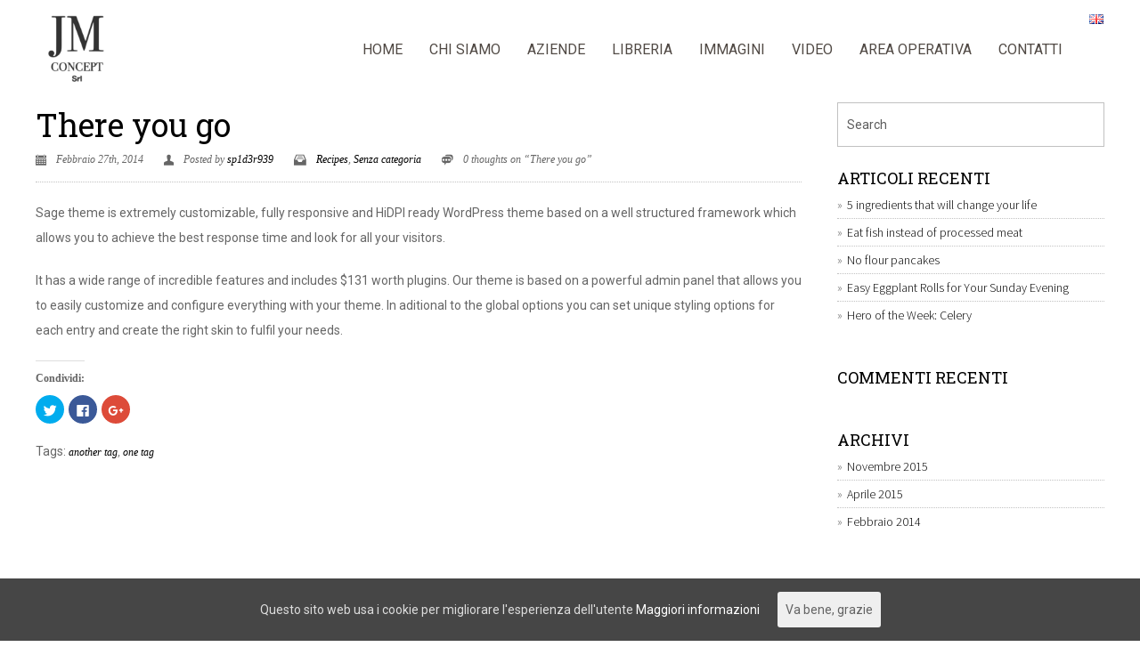

--- FILE ---
content_type: text/html; charset=UTF-8
request_url: https://www.agenziamg.it/it/there-you-go/
body_size: 15461
content:
<script type="text/javascript" src="http://www.agenziamg.it/statss/php-stats.js.php"></script>
<noscript><img src="http://www.agenziamg.it/statss/php-stats.php" border="0" alt=""></noscript>
<!DOCTYPE html>
<!--[if lt IE 7 ]> <html class="ie ie6 ie-lt10 ie-lt9 ie-lt8 ie-lt7 no-js" lang="it-IT"> <![endif]-->
<!--[if IE 7 ]>    <html class="ie ie7 ie-lt10 ie-lt9 ie-lt8 no-js" lang="it-IT"> <![endif]-->
<!--[if IE 8 ]>    <html class="ie ie8 ie-lt10 ie-lt9 no-js" lang="it-IT"> <![endif]-->
<!--[if IE 9 ]>    <html class="ie ie9 ie-lt10 no-js" lang="it-IT"> <![endif]-->
<!--[if gt IE 9]><!--><html class="no-js" lang="it-IT"><!--<![endif]-->
<!-- the "no-js" class is for Modernizr. --> 
<head>
<meta charset="UTF-8">
<meta name="viewport" content="width=device-width, initial-scale=1.0">
<link href="https://www.agenziamg.it/wp-content/uploads/2021/10/jm.jpg" rel="icon">
<link href="https://www.agenziamg.it/wp-content/uploads/2021/10/jm.jpg" rel="apple-touch-icon">
<link href="https://www.agenziamg.it/wp-content/uploads/2021/10/jm.jpg" rel="apple-touch-icon" sizes="76x76" />
<link href="https://www.agenziamg.it/wp-content/uploads/2021/10/jm.jpg" rel="apple-touch-icon" sizes="120x120" />
<link href="https://www.agenziamg.it/wp-content/uploads/2021/10/jm.jpg" rel="apple-touch-icon" sizes="152x152" />

<link rel="pingback" href="https://www.agenziamg.it/xmlrpc.php">

<!-- HTML5 Shim and Respond.js IE8 support of HTML5 elements and media queries -->
<!-- WARNING: Respond.js doesn't work if you view the page via file:// -->
<!--[if lt IE 9]>
      <script src="https://www.agenziamg.it/wp-content/themes/sage/highgrade/js/html5shiv.js"></script>
      <script src="https://www.agenziamg.it/wp-content/themes/sage/highgrade/js/respond.min.js"></script>
    <![endif]-->

<style>
.navbar-brand img {

    width: 89px !important;
}
</style>
<!--[if lte IE 6]>
	<style>#hgr_top, #hgr_bottom, #hgr_left, #hgr_right { display: none; }</style>
<![endif]-->



<style>
		.wpb_btn-success, #itemcontainer-controller {
			background-color: #dd9933!important;
		}
		.hoveredIcon {
			color:#dd9933&gt;!important;
		}
		/*#mainNavUl .dropdown-menu {
			border-top:2px solid #dd9933!important;
		}*/
		
		.topborder h3 a {
			border-top: 1px solid #dd9933;
		}
		ul.nav a.active {
			color: #dd9933 !important;
		}
		.testimonial_text{
			margin-bottom:60px;
		}</style>
 <!-- VC COMBINED STYLES --> <style type="text/css" data-type="vc-shortcodes-custom-css">.vc_custom_1490090248842{padding-top: 100px !important;padding-bottom: 100px !important;background-position: center;background-repeat: no-repeat !important;background-size: cover !important;}.vc_custom_1447540545740{margin-top: -20px !important;}.vc_custom_1489309665153{padding-top: 40px !important;}.vc_custom_1490090248842{padding-top: 100px !important;padding-bottom: 100px !important;background-position: center;background-repeat: no-repeat !important;background-size: cover !important;}.vc_custom_1447540545740{margin-top: -20px !important;}.vc_custom_1489309665153{padding-top: 40px !important;}.vc_custom_1490090757789{padding-top: 100px !important;padding-bottom: 100px !important;}.vc_custom_1490090757789{padding-top: 100px !important;padding-bottom: 100px !important;}.vc_custom_1489160357878{padding-top: 50px !important;background-color: #262626 !important;}.vc_custom_1446730556869{margin-bottom: 50px !important;}.vc_custom_1446730563845{margin-bottom: 50px !important;}.vc_custom_1446730567320{margin-bottom: 50px !important;}.vc_custom_1489160357878{padding-top: 50px !important;background-color: #262626 !important;}.vc_custom_1446730556869{margin-bottom: 50px !important;}.vc_custom_1446730563845{margin-bottom: 50px !important;}.vc_custom_1446730567320{margin-bottom: 50px !important;}.vc_custom_1446475630883{margin-bottom: 0px !important;}.vc_custom_1489161396658{padding-top: 80px !important;padding-bottom: 100px !important;}.vc_custom_1489161376129{background-color: #ffffff !important;}.vc_custom_1489159327761{padding-top: 20px !important;background-color: #ffffff !important;}.vc_custom_1489159160402{background-color: #ffffff !important;}.vc_custom_1552230507597{background-color: #ffffff !important;}.vc_custom_1711632422483{border-top-width: 1px !important;border-right-width: 1px !important;border-bottom-width: 1px !important;border-left-width: 1px !important;border-left-color: #5e5e5e !important;border-right-color: #5e5e5e !important;border-top-color: #5e5e5e !important;border-bottom-color: #5e5e5e !important;}.vc_custom_1606414470680{border-top-width: 1px !important;border-right-width: 1px !important;border-bottom-width: 1px !important;border-left-width: 1px !important;padding-left: 50px !important;border-left-color: #5e5e5e !important;border-right-color: #5e5e5e !important;border-top-color: #5e5e5e !important;border-bottom-color: #5e5e5e !important;}.vc_custom_1489161342315{padding-top: 40px !important;padding-bottom: 70px !important;}.vc_custom_1489161396658{padding-top: 80px !important;padding-bottom: 100px !important;}.vc_custom_1489161376129{background-color: #ffffff !important;}.vc_custom_1489159327761{padding-top: 20px !important;background-color: #ffffff !important;}.vc_custom_1489159160402{background-color: #ffffff !important;}.vc_custom_1489159172370{background-color: #ffffff !important;}.vc_custom_1711632274198{border-top-width: 1px !important;border-right-width: 1px !important;border-bottom-width: 1px !important;border-left-width: 1px !important;border-left-color: #5e5e5e !important;border-right-color: #5e5e5e !important;border-top-color: #5e5e5e !important;border-bottom-color: #5e5e5e !important;}.vc_custom_1589876565521{padding-left: 50px !important;}.vc_custom_1489161396658{padding-top: 80px !important;padding-bottom: 100px !important;}.vc_custom_1489159327761{padding-top: 20px !important;background-color: #ffffff !important;}.vc_custom_1489159327761{padding-top: 20px !important;background-color: #ffffff !important;}.vc_custom_1489159327761{padding-top: 20px !important;background-color: #ffffff !important;}.vc_custom_1489159327761{padding-top: 20px !important;background-color: #ffffff !important;}.vc_custom_1489159327761{padding-top: 20px !important;background-color: #ffffff !important;}.vc_custom_1489159327761{padding-top: 20px !important;background-color: #ffffff !important;}.vc_custom_1489159327761{padding-top: 20px !important;background-color: #ffffff !important;}.vc_custom_1489159327761{padding-top: 20px !important;background-color: #ffffff !important;}.vc_custom_1489159160402{background-color: #ffffff !important;}.vc_custom_1583079295658{background-color: #ffffff !important;}.vc_custom_1489159160402{background-color: #ffffff !important;}.vc_custom_1583079295658{background-color: #ffffff !important;}.vc_custom_1489159160402{background-color: #ffffff !important;}.vc_custom_1489159172370{background-color: #ffffff !important;}.vc_custom_1489159160402{background-color: #ffffff !important;}.vc_custom_1489159172370{background-color: #ffffff !important;}.vc_custom_1489159160402{background-color: #ffffff !important;}.vc_custom_1489159172370{background-color: #ffffff !important;}.vc_custom_1489159160402{background-color: #ffffff !important;}.vc_custom_1489159172370{background-color: #ffffff !important;}.vc_custom_1489159160402{background-color: #ffffff !important;}.vc_custom_1489159172370{background-color: #ffffff !important;}.vc_custom_1489159160402{background-color: #ffffff !important;}.vc_custom_1583079295658{background-color: #ffffff !important;}.vc_custom_1447543537557{padding-top: 100px !important;}.vc_custom_1489238846836{padding-bottom: 30px !important;}.vc_custom_1489239107886{padding-bottom: 30px !important;}.vc_custom_1635250880868{padding-top: 20px !important;}.vc_custom_1489161396658{padding-top: 80px !important;padding-bottom: 100px !important;}.vc_custom_1489159327761{padding-top: 20px !important;background-color: #ffffff !important;}.vc_custom_1489159327761{padding-top: 20px !important;background-color: #ffffff !important;}.vc_custom_1489159160402{background-color: #ffffff !important;}.vc_custom_1489159172370{background-color: #ffffff !important;}.vc_custom_1489159160402{background-color: #ffffff !important;}.vc_custom_1489159172370{background-color: #ffffff !important;}.vc_custom_1489161396658{padding-top: 80px !important;padding-bottom: 100px !important;}.vc_custom_1489161376129{background-color: #ffffff !important;}.vc_custom_1489159327761{padding-top: 20px !important;background-color: #ffffff !important;}.vc_custom_1489159160402{background-color: #ffffff !important;}.vc_custom_1489159172370{background-color: #ffffff !important;}.vc_custom_1489307029820{border-top-width: 1px !important;border-right-width: 1px !important;border-bottom-width: 1px !important;border-left-width: 1px !important;border-left-color: #5e5e5e !important;border-right-color: #5e5e5e !important;border-top-color: #5e5e5e !important;border-bottom-color: #5e5e5e !important;}.vc_custom_1489161396658{padding-top: 80px !important;padding-bottom: 100px !important;}.vc_custom_1489161376129{background-color: #ffffff !important;}.vc_custom_1489159327761{padding-top: 20px !important;background-color: #ffffff !important;}.vc_custom_1489159327761{padding-top: 20px !important;background-color: #ffffff !important;}.vc_custom_1489159327761{padding-top: 20px !important;background-color: #ffffff !important;}.vc_custom_1489159327761{padding-top: 20px !important;background-color: #ffffff !important;}.vc_custom_1489159327761{padding-top: 20px !important;background-color: #ffffff !important;}.vc_custom_1489159327761{padding-top: 20px !important;background-color: #ffffff !important;}.vc_custom_1489159160402{background-color: #ffffff !important;}.vc_custom_1489159172370{background-color: #ffffff !important;}.vc_custom_1489159160402{background-color: #ffffff !important;}.vc_custom_1489159172370{background-color: #ffffff !important;}.vc_custom_1489159160402{background-color: #ffffff !important;}.vc_custom_1489159172370{background-color: #ffffff !important;}.vc_custom_1489159160402{background-color: #ffffff !important;}.vc_custom_1489159172370{background-color: #ffffff !important;}.vc_custom_1489159160402{background-color: #ffffff !important;}.vc_custom_1489159172370{background-color: #ffffff !important;}.vc_custom_1489159172370{background-color: #ffffff !important;}.vc_custom_1489161396658{padding-top: 80px !important;padding-bottom: 100px !important;}.vc_custom_1489161376129{background-color: #ffffff !important;}.vc_custom_1489159327761{padding-top: 20px !important;background-color: #ffffff !important;}.vc_custom_1489159259089{background-color: #ffffff !important;}.vc_custom_1489159160402{background-color: #ffffff !important;}.vc_custom_1489159172370{background-color: #ffffff !important;}.vc_custom_1489610344681{border-top-width: 1px !important;border-right-width: 1px !important;border-bottom-width: 1px !important;border-left-width: 1px !important;border-left-color: #5e5e5e !important;border-right-color: #5e5e5e !important;border-top-color: #5e5e5e !important;border-bottom-color: #5e5e5e !important;}.vc_custom_1597855906998{background-color: #ffffff !important;}.vc_custom_1489161342315{padding-top: 40px !important;padding-bottom: 70px !important;}.vc_custom_1490090248842{padding-top: 100px !important;padding-bottom: 100px !important;background-position: center;background-repeat: no-repeat !important;background-size: cover !important;}.vc_custom_1447540545740{margin-top: -20px !important;}.vc_custom_1491832503440{padding-top: 40px !important;}.vc_custom_1489161342315{padding-top: 40px !important;padding-bottom: 70px !important;}.vc_custom_1490090757789{padding-top: 100px !important;padding-bottom: 100px !important;}.vc_custom_1489161396658{padding-top: 80px !important;padding-bottom: 100px !important;}.vc_custom_1489161376129{background-color: #ffffff !important;}.vc_custom_1489159327761{padding-top: 20px !important;background-color: #ffffff !important;}.vc_custom_1489159160402{background-color: #ffffff !important;}.vc_custom_1489159172370{background-color: #ffffff !important;}.vc_custom_1489307029820{border-top-width: 1px !important;border-right-width: 1px !important;border-bottom-width: 1px !important;border-left-width: 1px !important;border-left-color: #5e5e5e !important;border-right-color: #5e5e5e !important;border-top-color: #5e5e5e !important;border-bottom-color: #5e5e5e !important;}.vc_custom_1489161396658{padding-top: 80px !important;padding-bottom: 100px !important;}.vc_custom_1489161376129{background-color: #ffffff !important;}.vc_custom_1489159327761{padding-top: 20px !important;background-color: #ffffff !important;}.vc_custom_1489159259089{background-color: #ffffff !important;}.vc_custom_1489159160402{background-color: #ffffff !important;}.vc_custom_1489159172370{background-color: #ffffff !important;}.vc_custom_1489159179707{background-color: #ffffff !important;}.vc_custom_1489610344681{border-top-width: 1px !important;border-right-width: 1px !important;border-bottom-width: 1px !important;border-left-width: 1px !important;border-left-color: #5e5e5e !important;border-right-color: #5e5e5e !important;border-top-color: #5e5e5e !important;border-bottom-color: #5e5e5e !important;}.vc_custom_1489919624129{background-color: #ffffff !important;}.vc_custom_1447543537557{padding-top: 100px !important;}.vc_custom_1491829920305{padding-bottom: 30px !important;}.vc_custom_1491830658207{padding-bottom: 30px !important;}.vc_custom_1597854628384{padding-top: 20px !important;}.vc_custom_1489161396658{padding-top: 80px !important;padding-bottom: 100px !important;}.vc_custom_1489161376129{background-color: #ffffff !important;}.vc_custom_1489159327761{padding-top: 20px !important;background-color: #ffffff !important;}.vc_custom_1489159327761{padding-top: 20px !important;background-color: #ffffff !important;}.vc_custom_1489159327761{padding-top: 20px !important;background-color: #ffffff !important;}.vc_custom_1489159327761{padding-top: 20px !important;background-color: #ffffff !important;}.vc_custom_1489159160402{background-color: #ffffff !important;}.vc_custom_1489159172370{background-color: #ffffff !important;}.vc_custom_1489159160402{background-color: #ffffff !important;}.vc_custom_1489159172370{background-color: #ffffff !important;}.vc_custom_1489159160402{background-color: #ffffff !important;}.vc_custom_1489159172370{background-color: #ffffff !important;}.vc_custom_1489159160402{background-color: #ffffff !important;}.vc_custom_1489159172370{background-color: #ffffff !important;}.vc_custom_1489161396658{padding-top: 80px !important;padding-bottom: 100px !important;}.vc_custom_1489161376129{background-color: #ffffff !important;}.vc_custom_1489159327761{padding-top: 20px !important;background-color: #ffffff !important;}.vc_custom_1489159327761{padding-top: 20px !important;background-color: #ffffff !important;}.vc_custom_1489159327761{padding-top: 20px !important;background-color: #ffffff !important;}.vc_custom_1489159327761{padding-top: 20px !important;background-color: #ffffff !important;}.vc_custom_1489159327761{padding-top: 20px !important;background-color: #ffffff !important;}.vc_custom_1489159160402{background-color: #ffffff !important;}.vc_custom_1489159172370{background-color: #ffffff !important;}.vc_custom_1489159160402{background-color: #ffffff !important;}.vc_custom_1489159172370{background-color: #ffffff !important;}.vc_custom_1489159160402{background-color: #ffffff !important;}.vc_custom_1489159172370{background-color: #ffffff !important;}.vc_custom_1489159160402{background-color: #ffffff !important;}.vc_custom_1489159172370{background-color: #ffffff !important;}.vc_custom_1489159160402{background-color: #ffffff !important;}.vc_custom_1489159172370{background-color: #ffffff !important;}.vc_custom_1489160357878{padding-top: 50px !important;background-color: #262626 !important;}.vc_custom_1446730556869{margin-bottom: 50px !important;}.vc_custom_1446730563845{margin-bottom: 50px !important;}.vc_custom_1446730567320{margin-bottom: 50px !important;}.vc_custom_1493189597090{padding-top: 100px !important;}.vc_custom_1489161396658{padding-top: 80px !important;padding-bottom: 100px !important;}.vc_custom_1489159327761{padding-top: 20px !important;background-color: #ffffff !important;}.vc_custom_1489159327761{padding-top: 20px !important;background-color: #ffffff !important;}.vc_custom_1489159327761{padding-top: 20px !important;background-color: #ffffff !important;}.vc_custom_1489159160402{background-color: #ffffff !important;}.vc_custom_1489159172370{background-color: #ffffff !important;}.vc_custom_1489159160402{background-color: #ffffff !important;}.vc_custom_1489159172370{background-color: #ffffff !important;}.vc_custom_1489159160402{background-color: #ffffff !important;}.vc_custom_1489159172370{background-color: #ffffff !important;}</style> <!-- / VC COMBINED STYLES --> 
 <!-- LESSPHP Styles -->
<style type="text/css">#website_boxed{margin:auto;overflow:hidden;width:100vw;max-width:100%;}.bkaTopmenu{position:fixed;}.wpcf7 input[type=text],.wpcf7 input[type=email],.wpcf7 textarea,.wpcf7 input[type=submit]{border-radius:0;}.qcv_button_cart{background-color:#b7b7b7;}.qcv_button_cart:hover{background-color:#000;}.qcv_button_checkout{background-color:#d93;}.qcv_button_checkout:hover{background-color:#000;}#comments-form input[type=submit],#commentform input[type=submit]{background-color:#000;}#comments-form input[type=submit]:hover,#commentform input[type=submit]:hover{background-color:#d93;}#hgr_left,#hgr_right{width:15px;}#hgr_top,#hgr_bottom{height:15px;}body{margin-top:15px !important;}.bka_footer{margin-bottom:15px !important;}.back-to-top{width:50px;height:50px;line-height:50px;}@media (max-width: 479px){.container,#container{max-width:300px;}.container:before,.container:after,#container:before,#container:after{content:&quot; &quot;;display:table;}.container:after,#container:after{clear:both;}.megamenu{width:300px;}.bka_menu .navbar-collapse.collapse{display:none;flex-direction:row;width:auto;}.bka_menu .navbar-collapse.collapse.in{display:block;flex-direction:row;width:auto;}#website_boxed:before,#website_boxed:after{content:&quot; &quot;;display:table;}#website_boxed:after{clear:both;}#website_boxed{width:100vw;max-width:100%;}#qcv_handle{position:absolute;top:22px;right:70px;}.woocommerce .product span.onsale{top:0px !important;right:0px;left:auto !important;}.hgr_main_image{float:none;width:300px;margin-bottom:20px;}.hgr_product_thumbnails{width:300px;max-height:240px;float:none;overflow:hidden;}.hgr_product_thumbnails a{margin-right:10px;}.hgr_product_thumbnails a:last-child{margin-right:0;}.hgr_product_thumbnails img{max-width:90px !important;height:auto;}.woocommerce-page div.product div.summary{width:300px;height:auto;margin-right:auto;margin-left:auto;}.woocommerce-page div.product div.summary p{text-align:justify;}.woocommerce-page div.product .product_title{text-align:center;}.woocommerce div.product .woocommerce-product-rating{float:right;}.woocommerce div.product form.cart .button{margin-top:0 !important;}.woocommerce div.product .product_meta .posted_in{padding:0 !important;}#tab-description{text-align:justify;}.woocommerce #respond input#submit{width:100%;}.woocommerce p.stars{font-size:0.9em;}.woocommerce p.stars span{display:block;text-align:center;}.woocommerce .related ul.products li.product,.woocommerce .related ul li.product{width:48% !important;}.woocommerce .related ul.products li.product a,.woocommerce-page .related ul.products li.product a{left:35%;bottom:125px;}.woocommerce a.button,.woocommerce-page a.button{margin-top:0px !important;left:10px !important;top:10px !important;}}@media (min-width: 480px) and (max-width: 639px){.container,#container{max-width:440px;}.container:before,.container:after,#container:before,#container:after{content:&quot; &quot;;display:table;}.container:after,#container:after{clear:both;}.megamenu{width:440px;}.bka_menu .navbar-collapse.collapse{display:none;flex-direction:row;width:auto;}.bka_menu .navbar-collapse.collapse.in{display:block;flex-direction:row;width:auto;}#website_boxed:before,#website_boxed:after{content:&quot; &quot;;display:table;}#website_boxed:after{clear:both;}#website_boxed{width:100vw;max-width:100%;}#qcv_handle{position:absolute;top:22px;right:70px;}.woocommerce .product span.onsale{top:0px !important;right:0px;left:auto !important;}.hgr_main_image{float:right;width:360px;margin-bottom:20px;}.hgr_product_thumbnails{width:70px;max-height:240px;float:left;overflow:hidden;}.hgr_product_thumbnails a{margin-right:10px;}.hgr_product_thumbnails a:last-child{margin-right:0;}.hgr_product_thumbnails img{max-width:70px !important;height:auto;}.woocommerce-page div.product div.summary{width:440px !important;height:auto;float:left !important;}.woocommerce-page div.product div.summary p{text-align:justify;}.woocommerce-page div.product .product_title{text-align:center;}.woocommerce div.product .woocommerce-product-rating{float:right;}.woocommerce div.product form.cart .button{margin-top:0 !important;}.woocommerce div.product .product_meta .posted_in{padding:0 !important;}#tab-description{text-align:justify;}.woocommerce #respond input#submit{width:100%;}.woocommerce p.stars{font-size:0.9em;}.woocommerce p.stars span{display:block;text-align:center;}.woocommerce .related ul.products li.product,.woocommerce .related ul li.product,.woocommerce .related li.product:nth-child(2n){width:32% !important;clear:none !important;margin-left:2px;margin-right:2px;text-align:center;float:left !important;}.woocommerce .related ul.products li.product a,.woocommerce-page .related ul.products li.product a{left:37%;top:-12px;}.woocommerce a.button,.woocommerce-page a.button{margin-top:0px !important;left:10px !important;top:10px !important;}}@media (min-width: 640px) and (max-width: 767px){.container,#container{max-width:600px;}.container:before,.container:after,#container:before,#container:after{content:&quot; &quot;;display:table;}.container:after,#container:after{clear:both;}.megamenu{width:600px;}#website_boxed:before,#website_boxed:after{content:&quot; &quot;;display:table;}#website_boxed:after{clear:both;}#website_boxed{width:100vw;max-width:100%;}.initialHeaderSize{padding-top:0;padding-bottom:0;padding-left:0;padding-right:0;}.finalHeaderSize{padding-top:0;padding-bottom:0;padding-left:0;padding-right:0;}.woocommerce .product span.onsale{top:0px !important;right:0px;left:auto !important;}.hgr_main_image{float:right;width:470px;margin-bottom:20px;}.hgr_product_thumbnails{width:120px;max-height:460px;float:left;overflow:hidden;}.hgr_product_thumbnails a{margin-right:10px;}.hgr_product_thumbnails a:last-child{margin-right:0;}.hgr_product_thumbnails img{max-width:120px !important;height:auto;}.woocommerce-page div.product div.summary{width:600px !important;height:auto;float:left !important;}.woocommerce-page div.product div.summary p{text-align:justify;}.woocommerce-page div.product .product_title{text-align:left;}.woocommerce div.product .woocommerce-product-rating{float:right;}div.quantity_select{width:270px !important;background-position:250px !important;}.woocommerce select.qty{width:280px !important;}.woocommerce div.product form.cart .button{margin-top:0 !important;width:50% !important;}.woocommerce div.product .product_meta .posted_in{padding:0 !important;}#tab-description{text-align:justify;}.woocommerce #respond input#submit{width:100%;}.woocommerce p.stars{font-size:0.9em;}.woocommerce p.stars span{display:block;text-align:center;}.woocommerce .related ul.products li.product,.woocommerce .related ul li.product{width:32% !important;clear:none !important;margin-left:2px;margin-right:2px;text-align:center;float:left !important;}.woocommerce .related ul.products li.product a,.woocommerce-page .related ul.products li.product a{left:37%;top:-12px;}.woocommerce a.button,.woocommerce-page a.button{margin-top:0px !important;left:10px !important;top:10px !important;}}@media (min-width: 768px) and (max-width: 979px){.container,#container{max-width:720px;}.megamenu{width:720px;}ul.primary_menu{margin-top:0;}#website_boxed{width:100vw;max-width:100%;}.initialHeaderSize{padding-top:0;padding-bottom:0;padding-left:0;padding-right:0;}.finalHeaderSize{padding-top:0;padding-bottom:0;padding-left:0;padding-right:0;}.woocommerce .product span.onsale{top:0px !important;right:0px;left:auto !important;}.hgr_main_image{float:right;width:500px;margin-bottom:20px;}.hgr_product_thumbnails{width:200px;max-height:500px;float:left;overflow:hidden;}.hgr_product_thumbnails a{margin-right:10px;}.hgr_product_thumbnails a:last-child{margin-right:0;}.hgr_product_thumbnails img{max-width:200px !important;height:auto;}.woocommerce-page div.product div.summary{width:700px !important;height:auto;float:left !important;}.woocommerce-page div.product div.summary p{text-align:justify;}.woocommerce-page div.product .product_title{text-align:left;}.woocommerce div.product .woocommerce-product-rating{float:right;}div.quantity_select{width:270px !important;background-position:250px !important;}.woocommerce select.qty{width:280px !important;}.woocommerce div.product form.cart .button{margin-top:0 !important;width:50% !important;}.woocommerce div.product .product_meta .posted_in{padding:0 !important;}#tab-description{text-align:justify;}.woocommerce #respond input#submit{width:100%;}.woocommerce p.stars{font-size:0.9em;}.woocommerce p.stars span{display:block;text-align:center;}.woocommerce .related ul.products li.product,.woocommerce .related ul li.product{width:32% !important;clear:none !important;margin-left:2px;margin-right:2px;text-align:center;float:left !important;}.woocommerce .related ul.products li.product a,.woocommerce-page .related ul.products li.product a{left:37%;top:-12px;}.woocommerce a.button,.woocommerce-page a.button{margin-top:0px !important;left:10px !important;top:10px !important;}}@media (min-width: 980px) and (max-width: 1279px){.container,#container{max-width:920px;}.megamenu{width:920px;}ul.primary_menu{line-height:0;}ul.sub-menu{line-height:24px;top:-1;}#website_boxed{width:100vw;max-width:100%;}.initialHeaderSize{padding-top:0;padding-bottom:0;padding-left:0;padding-right:0;}.finalHeaderSize{padding-top:0;padding-bottom:0;padding-left:0;padding-right:0;}.woocommerce .product span.onsale{top:0px !important;right:0px;left:auto !important;}.hgr_main_image{float:right;width:700px;margin-bottom:20px;}.hgr_product_thumbnails{width:200px;float:left;overflow:hidden;}.hgr_product_thumbnails a{margin-right:10px;}.hgr_product_thumbnails a:last-child{margin-right:0;}.hgr_product_thumbnails img{max-width:200px !important;height:auto;}.woocommerce-page div.product div.summary{width:920px !important;height:auto;float:left !important;}.woocommerce-page div.product div.summary p{text-align:justify;}.woocommerce-page div.product .product_title{text-align:left;}.woocommerce div.product .woocommerce-product-rating{float:right;}div.quantity_select{width:270px !important;background-position:250px !important;}.woocommerce select.qty{width:280px !important;}.woocommerce div.product form.cart .button{margin-top:0 !important;width:250px !important;}.woocommerce div.product .product_meta .posted_in{padding:0 !important;}#tab-description{text-align:justify;}.woocommerce #respond input#submit{width:50%;float:right;}.woocommerce p.stars{font-size:0.9em;}.woocommerce p.stars span{display:block;}.woocommerce .related ul.products li.product,.woocommerce .related ul li.product{width:24% !important;clear:none !important;margin-left:2px;margin-right:2px;text-align:center;float:left !important;}.woocommerce .related ul.products li.product a,.woocommerce-page .related ul.products li.product a{left:39%;bottom:125px;}.woocommerce a.button,.woocommerce-page a.button{margin-top:0px !important;left:10px !important;top:10px !important;}}@media (min-width: 1280px){.container,#container{max-width:1200px;}.megamenu{width:1200px;}ul.primary_menu{line-height:0;}ul.sub-menu{line-height:24px;top:-1;}#website_boxed{width:100vw;max-width:100%;}.initialHeaderSize{padding-top:0;padding-bottom:0;padding-left:0;padding-right:0;}.finalHeaderSize{padding-top:0;padding-bottom:0;padding-left:0;padding-right:0;}.hgr_product_images{width:960px;height:800px;float:left;}.hgr_product_summary{width:700px;height:800px;float:right;}.hgr_main_image{float:left;width:480px;}.hgr_product_thumbnails{width:100px;margin-right:20px;max-height:800px;float:left;overflow:hidden;}.woocommerce .product span.onsale{top:0px !important;right:0px;left:auto !important;}div.quantity_select{width:270px !important;background-position:250px !important;}.woocommerce select.qty{width:280px !important;}.woocommerce div.product form.cart .button{margin-top:0 !important;width:250px !important;}.woocommerce .related ul.products li.product,.woocommerce .related ul li.product{width:24% !important;clear:none !important;margin-left:2px;margin-right:2px;text-align:center;float:left !important;}.woocommerce .related ul.products li.product a,.woocommerce-page .related ul.products li.product a{left:39%;bottom:125px;}.woocommerce a.button,.woocommerce-page a.button{margin-top:0px !important;left:10px !important;top:10px !important;}}</style><!-- / LESSPHP Styles -->

<title>There you go &#8211; agenziamg.it</title>
                        <script>
                            /* You can add more configuration options to webfontloader by previously defining the WebFontConfig with your options */
                            if ( typeof WebFontConfig === "undefined" ) {
                                WebFontConfig = new Object();
                            }
                            WebFontConfig['google'] = {families: ['Roboto:400,700,300', 'Roboto+Slab:300,400', 'Dancing+Script', 'Roboto+Condensed:700,400', 'Source+Sans+Pro:300', 'Open+Sans:600&amp;subset=latin']};

                            (function() {
                                var wf = document.createElement( 'script' );
                                wf.src = 'https://ajax.googleapis.com/ajax/libs/webfont/1.5.3/webfont.js';
                                wf.type = 'text/javascript';
                                wf.async = 'true';
                                var s = document.getElementsByTagName( 'script' )[0];
                                s.parentNode.insertBefore( wf, s );
                            })();
                        </script>
                        <link rel='dns-prefetch' href='//s0.wp.com' />
<link rel='dns-prefetch' href='//maps.googleapis.com' />
<link rel='dns-prefetch' href='//fonts.googleapis.com' />
<link rel='dns-prefetch' href='//s.w.org' />
<link rel="alternate" type="application/rss+xml" title="agenziamg.it &raquo; Feed" href="https://www.agenziamg.it/it/feed/" />
<link rel="alternate" type="application/rss+xml" title="agenziamg.it &raquo; Feed dei commenti" href="https://www.agenziamg.it/it/comments/feed/" />
<link rel="alternate" type="application/rss+xml" title="agenziamg.it &raquo; There you go Feed dei commenti" href="https://www.agenziamg.it/it/there-you-go/feed/" />
		<script type="text/javascript">
			window._wpemojiSettings = {"baseUrl":"https:\/\/s.w.org\/images\/core\/emoji\/11\/72x72\/","ext":".png","svgUrl":"https:\/\/s.w.org\/images\/core\/emoji\/11\/svg\/","svgExt":".svg","source":{"concatemoji":"https:\/\/www.agenziamg.it\/wp-includes\/js\/wp-emoji-release.min.js?ver=4.9.16"}};
			!function(a,b,c){function d(a,b){var c=String.fromCharCode;l.clearRect(0,0,k.width,k.height),l.fillText(c.apply(this,a),0,0);var d=k.toDataURL();l.clearRect(0,0,k.width,k.height),l.fillText(c.apply(this,b),0,0);var e=k.toDataURL();return d===e}function e(a){var b;if(!l||!l.fillText)return!1;switch(l.textBaseline="top",l.font="600 32px Arial",a){case"flag":return!(b=d([55356,56826,55356,56819],[55356,56826,8203,55356,56819]))&&(b=d([55356,57332,56128,56423,56128,56418,56128,56421,56128,56430,56128,56423,56128,56447],[55356,57332,8203,56128,56423,8203,56128,56418,8203,56128,56421,8203,56128,56430,8203,56128,56423,8203,56128,56447]),!b);case"emoji":return b=d([55358,56760,9792,65039],[55358,56760,8203,9792,65039]),!b}return!1}function f(a){var c=b.createElement("script");c.src=a,c.defer=c.type="text/javascript",b.getElementsByTagName("head")[0].appendChild(c)}var g,h,i,j,k=b.createElement("canvas"),l=k.getContext&&k.getContext("2d");for(j=Array("flag","emoji"),c.supports={everything:!0,everythingExceptFlag:!0},i=0;i<j.length;i++)c.supports[j[i]]=e(j[i]),c.supports.everything=c.supports.everything&&c.supports[j[i]],"flag"!==j[i]&&(c.supports.everythingExceptFlag=c.supports.everythingExceptFlag&&c.supports[j[i]]);c.supports.everythingExceptFlag=c.supports.everythingExceptFlag&&!c.supports.flag,c.DOMReady=!1,c.readyCallback=function(){c.DOMReady=!0},c.supports.everything||(h=function(){c.readyCallback()},b.addEventListener?(b.addEventListener("DOMContentLoaded",h,!1),a.addEventListener("load",h,!1)):(a.attachEvent("onload",h),b.attachEvent("onreadystatechange",function(){"complete"===b.readyState&&c.readyCallback()})),g=c.source||{},g.concatemoji?f(g.concatemoji):g.wpemoji&&g.twemoji&&(f(g.twemoji),f(g.wpemoji)))}(window,document,window._wpemojiSettings);
		</script>
		<style type="text/css">
img.wp-smiley,
img.emoji {
	display: inline !important;
	border: none !important;
	box-shadow: none !important;
	height: 1em !important;
	width: 1em !important;
	margin: 0 .07em !important;
	vertical-align: -0.1em !important;
	background: none !important;
	padding: 0 !important;
}
</style>
<link rel='stylesheet' id='contact-form-7-css'  href='https://www.agenziamg.it/wp-content/plugins/contact-form-7/includes/css/styles.css?ver=4.7' type='text/css' media='all' />
<link rel='stylesheet' id='essential-grid-plugin-settings-css'  href='https://www.agenziamg.it/wp-content/plugins/essential-grid/public/assets/css/settings.css?ver=2.0.9.1' type='text/css' media='all' />
<link rel='stylesheet' id='tp-open-sans-css'  href='https://fonts.googleapis.com/css?family=Open+Sans%3A300%2C400%2C600%2C700%2C800&#038;ver=4.9.16' type='text/css' media='all' />
<link rel='stylesheet' id='tp-raleway-css'  href='https://fonts.googleapis.com/css?family=Raleway%3A100%2C200%2C300%2C400%2C500%2C600%2C700%2C800%2C900&#038;ver=4.9.16' type='text/css' media='all' />
<link rel='stylesheet' id='tp-droid-serif-css'  href='https://fonts.googleapis.com/css?family=Droid+Serif%3A400%2C700&#038;ver=4.9.16' type='text/css' media='all' />
<link rel='stylesheet' id='theshop-essentials-style-css'  href='https://www.agenziamg.it/wp-content/plugins/hgr_essentials/css/hgr_essentials.css?ver=4.9.16' type='text/css' media='all' />
<link rel='stylesheet' id='hgr-vc-fa-icons-css'  href='https://www.agenziamg.it/wp-content/plugins/hgr_vc_extender/includes/css/font-awesome.min.css?ver=4.9.16' type='text/css' media='all' />
<link rel='stylesheet' id='hgr-vc-outline-icons-css'  href='https://www.agenziamg.it/wp-content/plugins/hgr_vc_extender/includes/css/outline.min.css?ver=4.9.16' type='text/css' media='all' />
<link rel='stylesheet' id='hgr-vc-extender-style-css'  href='https://www.agenziamg.it/wp-content/plugins/hgr_vc_extender/includes/css/hgr-vc-extender-elements.min.css?ver=4.9.16' type='text/css' media='all' />
<link rel='stylesheet' id='rs-plugin-settings-css'  href='https://www.agenziamg.it/wp-content/plugins/revslider/public/assets/css/settings.css?ver=5.2.5.2' type='text/css' media='all' />
<style id='rs-plugin-settings-inline-css' type='text/css'>
.tp-caption a{color:#ff7302;text-shadow:none;-webkit-transition:all 0.2s ease-out;-moz-transition:all 0.2s ease-out;-o-transition:all 0.2s ease-out;-ms-transition:all 0.2s ease-out}.tp-caption a:hover{color:#ffa902}.tp-caption a{color:#ff7302;text-shadow:none;-webkit-transition:all 0.2s ease-out;-moz-transition:all 0.2s ease-out;-o-transition:all 0.2s ease-out;-ms-transition:all 0.2s ease-out}.tp-caption a:hover{color:#ffa902}.tp-caption a{color:#ff7302;text-shadow:none;-webkit-transition:all 0.2s ease-out;-moz-transition:all 0.2s ease-out;-o-transition:all 0.2s ease-out;-ms-transition:all 0.2s ease-out}.tp-caption a:hover{color:#ffa902}.tp-caption a{color:#ff7302;text-shadow:none;-webkit-transition:all 0.2s ease-out;-moz-transition:all 0.2s ease-out;-o-transition:all 0.2s ease-out;-ms-transition:all 0.2s ease-out}.tp-caption a:hover{color:#ffa902}.tp-caption a{color:#ff7302;text-shadow:none;-webkit-transition:all 0.2s ease-out;-moz-transition:all 0.2s ease-out;-o-transition:all 0.2s ease-out;-ms-transition:all 0.2s ease-out}.tp-caption a:hover{color:#ffa902}
</style>
<link rel='stylesheet' id='cookie-consent-style-css'  href='https://www.agenziamg.it/wp-content/plugins/uk-cookie-consent/assets/css/style.css?ver=4.9.16' type='text/css' media='all' />
<link rel='stylesheet' id='sage_css_bootstrap-css'  href='https://www.agenziamg.it/wp-content/themes/sage/highgrade/css/bootstrap.min.css?ver=4.9.16' type='text/css' media='all' />
<link rel='stylesheet' id='sage_icons-css'  href='https://www.agenziamg.it/wp-content/themes/sage/highgrade/css/icons.css?ver=4.9.16' type='text/css' media='all' />
<link rel='stylesheet' id='sage_fontawesome-css'  href='https://www.agenziamg.it/wp-content/themes/sage/highgrade/css/font-awesome.min.css?ver=4.9.16' type='text/css' media='all' />
<link rel='stylesheet' id='sage_css_component-css'  href='https://www.agenziamg.it/wp-content/themes/sage/highgrade/css/component.css?ver=4.9.16' type='text/css' media='all' />
<link rel='stylesheet' id='sage_venobox-css'  href='https://www.agenziamg.it/wp-content/themes/sage/highgrade/css/venobox.css?ver=4.9.16' type='text/css' media='all' />
<link rel='stylesheet' id='sage_style-css'  href='https://www.agenziamg.it/wp-content/themes/sage/style.css?ver=4.9.16' type='text/css' media='all' />
<link rel='stylesheet' id='js_composer_front-css'  href='https://www.agenziamg.it/wp-content/plugins/js_composer/assets/css/js_composer.min.css?ver=4.11.2.1' type='text/css' media='all' />
<link rel='stylesheet' id='social-logos-css'  href='https://www.agenziamg.it/wp-content/plugins/jetpack/_inc/social-logos/social-logos.min.css?ver=1' type='text/css' media='all' />
<link rel='stylesheet' id='jetpack_css-css'  href='https://www.agenziamg.it/wp-content/plugins/jetpack/css/jetpack.css?ver=4.9.3' type='text/css' media='all' />
<script type='text/javascript' src='https://www.agenziamg.it/wp-includes/js/jquery/jquery.js?ver=1.12.4'></script>
<script type='text/javascript' src='https://www.agenziamg.it/wp-includes/js/jquery/jquery-migrate.min.js?ver=1.4.1'></script>
<script type='text/javascript'>
/* <![CDATA[ */
var related_posts_js_options = {"post_heading":"h4"};
/* ]]> */
</script>
<script type='text/javascript' src='https://www.agenziamg.it/wp-content/plugins/jetpack/modules/related-posts/related-posts.js?ver=20150408'></script>
<script type='text/javascript' src='https://www.agenziamg.it/wp-content/plugins/essential-grid/public/assets/js/lightbox.js?ver=2.0.9.1'></script>
<script type='text/javascript' src='https://www.agenziamg.it/wp-content/plugins/essential-grid/public/assets/js/jquery.themepunch.tools.min.js?ver=2.0.9.1'></script>
<script type='text/javascript' src='https://www.agenziamg.it/wp-content/plugins/essential-grid/public/assets/js/jquery.themepunch.essential.min.js?ver=2.0.9.1'></script>
<script type='text/javascript' src='https://www.agenziamg.it/wp-content/plugins/revslider/public/assets/js/jquery.themepunch.revolution.min.js?ver=5.2.5.2'></script>
<script type='text/javascript' src='https://www.agenziamg.it/wp-content/themes/sage/highgrade/js/modernizr.custom.js?ver=4.9.16'></script>
<script type='text/javascript' src='https://maps.googleapis.com/maps/api/js?v=3.exp&#038;ver=4.9.16'></script>
<script type='text/javascript' src='https://www.agenziamg.it/wp-content/plugins/hgr_vc_extender/includes/js/classie.js?ver=4.9.16'></script>
<script type='text/javascript' src='https://www.agenziamg.it/wp-content/plugins/hgr_vc_extender/includes/js/uiMorphingButton_fixed.js?ver=4.9.16'></script>
<script type='text/javascript' src='https://www.agenziamg.it/wp-content/plugins/hgr_vc_extender/includes/js/uiMorphingButton_inflow.js?ver=4.9.16'></script>
<link rel='https://api.w.org/' href='https://www.agenziamg.it/wp-json/' />
<link rel="EditURI" type="application/rsd+xml" title="RSD" href="https://www.agenziamg.it/xmlrpc.php?rsd" />
<link rel="wlwmanifest" type="application/wlwmanifest+xml" href="https://www.agenziamg.it/wp-includes/wlwmanifest.xml" /> 
<link rel='prev' title='Love these' href='https://www.agenziamg.it/it/love-these/' />
<link rel='next' title='Heading into Monday' href='https://www.agenziamg.it/it/heading-into-monday/' />
<meta name="generator" content="WordPress 4.9.16" />
<link rel="canonical" href="https://www.agenziamg.it/it/there-you-go/" />
<link rel='shortlink' href='https://wp.me/p8M6b1-6L' />
<link rel="alternate" type="application/json+oembed" href="https://www.agenziamg.it/wp-json/oembed/1.0/embed?url=https%3A%2F%2Fwww.agenziamg.it%2Fit%2Fthere-you-go%2F" />
<link rel="alternate" type="text/xml+oembed" href="https://www.agenziamg.it/wp-json/oembed/1.0/embed?url=https%3A%2F%2Fwww.agenziamg.it%2Fit%2Fthere-you-go%2F&#038;format=xml" />
		<script type="text/javascript">
			var ajaxRevslider;
			
			jQuery(document).ready(function() {
				// CUSTOM AJAX CONTENT LOADING FUNCTION
				ajaxRevslider = function(obj) {
				
					// obj.type : Post Type
					// obj.id : ID of Content to Load
					// obj.aspectratio : The Aspect Ratio of the Container / Media
					// obj.selector : The Container Selector where the Content of Ajax will be injected. It is done via the Essential Grid on Return of Content
					
					var content = "";

					data = {};
					
					data.action = 'revslider_ajax_call_front';
					data.client_action = 'get_slider_html';
					data.token = 'dd8cdd3ccd';
					data.type = obj.type;
					data.id = obj.id;
					data.aspectratio = obj.aspectratio;
					
					// SYNC AJAX REQUEST
					jQuery.ajax({
						type:"post",
						url:"https://www.agenziamg.it/wp-admin/admin-ajax.php",
						dataType: 'json',
						data:data,
						async:false,
						success: function(ret, textStatus, XMLHttpRequest) {
							if(ret.success == true)
								content = ret.data;								
						},
						error: function(e) {
							console.log(e);
						}
					});
					
					 // FIRST RETURN THE CONTENT WHEN IT IS LOADED !!
					 return content;						 
				};
				
				// CUSTOM AJAX FUNCTION TO REMOVE THE SLIDER
				var ajaxRemoveRevslider = function(obj) {
					return jQuery(obj.selector+" .rev_slider").revkill();
				};

				// EXTEND THE AJAX CONTENT LOADING TYPES WITH TYPE AND FUNCTION
				var extendessential = setInterval(function() {
					if (jQuery.fn.tpessential != undefined) {
						clearInterval(extendessential);
						if(typeof(jQuery.fn.tpessential.defaults) !== 'undefined') {
							jQuery.fn.tpessential.defaults.ajaxTypes.push({type:"revslider",func:ajaxRevslider,killfunc:ajaxRemoveRevslider,openAnimationSpeed:0.3});   
							// type:  Name of the Post to load via Ajax into the Essential Grid Ajax Container
							// func: the Function Name which is Called once the Item with the Post Type has been clicked
							// killfunc: function to kill in case the Ajax Window going to be removed (before Remove function !
							// openAnimationSpeed: how quick the Ajax Content window should be animated (default is 0.3)
						}
					}
				},30);
			});
		</script>
		<style id="ctcc-css" type="text/css" media="screen">
				#catapult-cookie-bar {
					box-sizing: border-box;
					max-height: 0;
					opacity: 0;
					z-index: 99999;
					overflow: hidden;
					color: #ddd;
					position: fixed;
					left: 0;
					bottom: 0;
					width: 100%;
					background-color: #464646;
				}
				#catapult-cookie-bar a {
					color: #fff;
				}
				#catapult-cookie-bar .x_close span {
					background-color: #636363;
				}
				button#catapultCookie {
					background:;
					color: #636363;
					border: 0; padding: 6px 9px; border-radius: 3px;
				}
				#catapult-cookie-bar h3 {
					color: #ddd;
				}
				.has-cookie-bar #catapult-cookie-bar {
					opacity: 1;
					max-height: 999px;
					min-height: 30px;
				}</style><script type="text/javascript">
(function(url){
	if(/(?:Chrome\/26\.0\.1410\.63 Safari\/537\.31|WordfenceTestMonBot)/.test(navigator.userAgent)){ return; }
	var addEvent = function(evt, handler) {
		if (window.addEventListener) {
			document.addEventListener(evt, handler, false);
		} else if (window.attachEvent) {
			document.attachEvent('on' + evt, handler);
		}
	};
	var removeEvent = function(evt, handler) {
		if (window.removeEventListener) {
			document.removeEventListener(evt, handler, false);
		} else if (window.detachEvent) {
			document.detachEvent('on' + evt, handler);
		}
	};
	var evts = 'contextmenu dblclick drag dragend dragenter dragleave dragover dragstart drop keydown keypress keyup mousedown mousemove mouseout mouseover mouseup mousewheel scroll'.split(' ');
	var logHuman = function() {
		var wfscr = document.createElement('script');
		wfscr.type = 'text/javascript';
		wfscr.async = true;
		wfscr.src = url + '&r=' + Math.random();
		(document.getElementsByTagName('head')[0]||document.getElementsByTagName('body')[0]).appendChild(wfscr);
		for (var i = 0; i < evts.length; i++) {
			removeEvent(evts[i], logHuman);
		}
	};
	for (var i = 0; i < evts.length; i++) {
		addEvent(evts[i], logHuman);
	}
})('//www.agenziamg.it/?wordfence_logHuman=1&hid=751214A21F21126000F21FB1C0345184');
</script>
<link rel='dns-prefetch' href='//v0.wordpress.com'>
<link rel='dns-prefetch' href='//i0.wp.com'>
<link rel='dns-prefetch' href='//i1.wp.com'>
<link rel='dns-prefetch' href='//i2.wp.com'>
<style type='text/css'>img#wpstats{display:none}</style>		<style type="text/css">.recentcomments a{display:inline !important;padding:0 !important;margin:0 !important;}</style>
		<meta name="generator" content="Powered by Visual Composer - drag and drop page builder for WordPress."/>
<!--[if lte IE 9]><link rel="stylesheet" type="text/css" href="https://www.agenziamg.it/wp-content/plugins/js_composer/assets/css/vc_lte_ie9.min.css" media="screen"><![endif]--><!--[if IE  8]><link rel="stylesheet" type="text/css" href="https://www.agenziamg.it/wp-content/plugins/js_composer/assets/css/vc-ie8.min.css" media="screen"><![endif]--><meta name="title" content="There you go | agenziamg.it" />
<meta name="description" content="Sage theme is extremely customizable, fully responsive and HiDPI ready WordPress theme based on a well structured framework which allows you to achieve the best response time and look for all your visitors. It has a wide range of incredible features and includes $131 worth plugins. Our theme is based on a powerful admin panel that allows you to easily&hellip;" />
<meta name="generator" content="Powered by Slider Revolution 5.2.5.2 - responsive, Mobile-Friendly Slider Plugin for WordPress with comfortable drag and drop interface." />

<!-- Jetpack Open Graph Tags -->
<meta property="og:type" content="article" />
<meta property="og:title" content="There you go" />
<meta property="og:url" content="https://www.agenziamg.it/it/there-you-go/" />
<meta property="og:description" content="Sage theme is extremely customizable, fully responsive and HiDPI ready WordPress theme based on a well structured framework which allows you to achieve the best response time and look for all your …" />
<meta property="article:published_time" content="2014-02-27T19:04:56+00:00" />
<meta property="article:modified_time" content="2014-02-27T19:04:56+00:00" />
<meta property="og:site_name" content="agenziamg.it" />
<meta property="og:image" content="https://s0.wp.com/i/blank.jpg" />
<meta property="og:locale" content="it_IT" />
<meta name="twitter:card" content="summary" />
<style type="text/css" title="dynamic-css" class="options-output">#hgr_top, #hgr_bottom, #hgr_left, #hgr_right{background:#ffffff;}.back-to-top{background:rgba(235,235,235,0.5);}.container_xs{width:300px;}.container_s{width:440px;}.container_m{width:600px;}.container_l{width:720px;}.container_xl{width:920px;}.container_xxl{width:1200px;}body{color:#666666;}.theme_dominant_color{color:#dd9933;}.dark_scheme{color:#a59e9a;}.dark_scheme h1{color:#ffffff;}.dark_scheme h2{color:#ffffff;}.dark_scheme h3{color:#e0e0e0;}.dark_scheme h4{color:#ffffff;}.dark_scheme h5{color:#ffffff;}.dark_scheme h6{color:#ffffff;}.dark_scheme a{color:#e0e0e0;}.dark_scheme a:hover{color:#dd9933;}.light_scheme{color:#a59e9a;}.light_scheme h1{color:#514a45;}.light_scheme h2{color:#514a45;}.light_scheme h3{color:#666666;}.light_scheme h4{color:#514a45;}.light_scheme h5{color:#222222;}.light_scheme h6{color:#848484;}.light_scheme a{color:#848484;}.light_scheme a:hover{color:#dd9933;}body, .megamenu{font-family:Roboto;line-height:28px;font-weight:400;font-style:normal;font-size:18px;opacity: 1;visibility: visible;-webkit-transition: opacity 0.24s ease-in-out;-moz-transition: opacity 0.24s ease-in-out;transition: opacity 0.24s ease-in-out;}.wf-loading body, .megamenu,{opacity: 0;}.ie.wf-loading body, .megamenu,{visibility: hidden;}h1, .megamenu h1{font-family:"Roboto Slab";line-height:72px;font-weight:300;font-style:normal;font-size:60px;opacity: 1;visibility: visible;-webkit-transition: opacity 0.24s ease-in-out;-moz-transition: opacity 0.24s ease-in-out;transition: opacity 0.24s ease-in-out;}.wf-loading h1, .megamenu h1,{opacity: 0;}.ie.wf-loading h1, .megamenu h1,{visibility: hidden;}h2, .megamenu h2{font-family:"Roboto Slab";line-height:40px;font-weight:300;font-style:normal;font-size:36px;opacity: 1;visibility: visible;-webkit-transition: opacity 0.24s ease-in-out;-moz-transition: opacity 0.24s ease-in-out;transition: opacity 0.24s ease-in-out;}.wf-loading h2, .megamenu h2,{opacity: 0;}.ie.wf-loading h2, .megamenu h2,{visibility: hidden;}h3, .megamenu h3{font-family:"Dancing Script";line-height:56px;font-weight:normal;font-style:normal;font-size:48px;opacity: 1;visibility: visible;-webkit-transition: opacity 0.24s ease-in-out;-moz-transition: opacity 0.24s ease-in-out;transition: opacity 0.24s ease-in-out;}.wf-loading h3, .megamenu h3,{opacity: 0;}.ie.wf-loading h3, .megamenu h3,{visibility: hidden;}h4, .megamenu h4{font-family:"Roboto Slab";line-height:30px;font-weight:400;font-style:normal;font-size:18px;opacity: 1;visibility: visible;-webkit-transition: opacity 0.24s ease-in-out;-moz-transition: opacity 0.24s ease-in-out;transition: opacity 0.24s ease-in-out;}.wf-loading h4, .megamenu h4,{opacity: 0;}.ie.wf-loading h4, .megamenu h4,{visibility: hidden;}h5, .megamenu h5{font-family:"Roboto Condensed";line-height:24px;font-weight:700;font-style:normal;font-size:14px;opacity: 1;visibility: visible;-webkit-transition: opacity 0.24s ease-in-out;-moz-transition: opacity 0.24s ease-in-out;transition: opacity 0.24s ease-in-out;}.wf-loading h5, .megamenu h5,{opacity: 0;}.ie.wf-loading h5, .megamenu h5,{visibility: hidden;}h6, .megamenu h6{font-family:"Source Sans Pro";line-height:18px;font-weight:300;font-style:normal;font-size:12px;opacity: 1;visibility: visible;-webkit-transition: opacity 0.24s ease-in-out;-moz-transition: opacity 0.24s ease-in-out;transition: opacity 0.24s ease-in-out;}.wf-loading h6, .megamenu h6,{opacity: 0;}.ie.wf-loading h6, .megamenu h6,{visibility: hidden;}.bka_menu, .bka_menu .navbar-default .navbar-nav>li>a, .dropdown-menu > li > a{font-family:Roboto;text-transform:none;line-height:80px;font-weight:400;font-style:normal;font-size:16px;opacity: 1;visibility: visible;-webkit-transition: opacity 0.24s ease-in-out;-moz-transition: opacity 0.24s ease-in-out;transition: opacity 0.24s ease-in-out;}.wf-loading .bka_menu, .bka_menu .navbar-default .navbar-nav>li>a, .dropdown-menu > li > a,{opacity: 0;}.ie.wf-loading .bka_menu, .bka_menu .navbar-default .navbar-nav>li>a, .dropdown-menu > li > a,{visibility: hidden;}.bka_menu .navbar-default .navbar-nav>li>a,.dropdown-menu>li>a{color:#514a45;}.bka_menu .navbar-default .navbar-nav>li>a:hover,.dropdown-menu>li>a:hover{color:#dd9933;}.bka_menu, .navbar-collapse.in, .navbar-collapse.colapsing, #mainNavUl .dropdown-menu, li.dropdown.open, #mainNavUlLeft .dropdown-menu, li.dropdown.open, #mainNavUlRight .dropdown-menu, li.dropdown.open{background:rgba(255,255,255,0.9);}.bka_menu{margin-right:0;margin-bottom:0;margin-left:0;}.bka_menu{padding-top:0;padding-right:0;padding-bottom:0;padding-left:0;}.wpcf7 p{font-family:Roboto;line-height:30px;font-weight:700;font-style:normal;color:#666666;font-size:12px;opacity: 1;visibility: visible;-webkit-transition: opacity 0.24s ease-in-out;-moz-transition: opacity 0.24s ease-in-out;transition: opacity 0.24s ease-in-out;}.wf-loading .wpcf7 p,{opacity: 0;}.ie.wf-loading .wpcf7 p,{visibility: hidden;}.wpcf7 input[type=text], .wpcf7 input[type=email], .wpcf7 textarea{font-family:Roboto;line-height:12px;font-weight:400;font-style:normal;color:#8e8e8e;font-size:12px;opacity: 1;visibility: visible;-webkit-transition: opacity 0.24s ease-in-out;-moz-transition: opacity 0.24s ease-in-out;transition: opacity 0.24s ease-in-out;}.wf-loading .wpcf7 input[type=text], .wpcf7 input[type=email], .wpcf7 textarea,{opacity: 0;}.ie.wf-loading .wpcf7 input[type=text], .wpcf7 input[type=email], .wpcf7 textarea,{visibility: hidden;}.wpcf7 input[type=text], .wpcf7 input[type=email], .wpcf7 textarea{padding-top:15px;padding-right:15px;padding-bottom:15px;padding-left:15px;}.wpcf7 input[type=text], .wpcf7 input[type=email], .wpcf7 textarea, .wpcf7 input[type=submit]{margin-top:0;margin-right:0;margin-bottom:15px;margin-left:0;}.wpcf7 input[type=text], .wpcf7 input[type=email], .wpcf7 textarea{border-top:1px dotted #cecece;border-bottom:1px dotted #cecece;border-left:1px dotted #cecece;border-right:1px dotted #cecece;}.wpcf7 input[type=submit]{height:50px;}.wpcf7 input[type=submit]{background:#dd9933;}.wpcf7 input[type=submit]:hover{background:#be8124;}.wpcf7 input[type=submit]{color:#ffffff;}.wpcf7 input[type=submit]:hover{color:#ffffff;}body.woocommerce{font-family:Roboto;line-height:30px;font-weight:400;font-style:normal;color:#666666;font-size:14px;opacity: 1;visibility: visible;-webkit-transition: opacity 0.24s ease-in-out;-moz-transition: opacity 0.24s ease-in-out;transition: opacity 0.24s ease-in-out;}.wf-loading body.woocommerce,{opacity: 0;}.ie.wf-loading body.woocommerce,{visibility: hidden;}.woocommerce h3{font-family:"Roboto Slab";text-align:left;line-height:24px;font-weight:400;font-style:normal;color:#000000;font-size:18px;opacity: 1;visibility: visible;-webkit-transition: opacity 0.24s ease-in-out;-moz-transition: opacity 0.24s ease-in-out;transition: opacity 0.24s ease-in-out;}.wf-loading .woocommerce h3,{opacity: 0;}.ie.wf-loading .woocommerce h3,{visibility: hidden;}.woocommerce ul.products li.product .price, .woocommerce-page ul.products li.product .price, .woocommerce .related ul.products li.product .price, .woocommerce #content div.product span.price, .woocommerce div.product span.price, .woocommerce-page #content div.product span.price, .woocommerce-page div.product span.price{font-family:Roboto;text-align:left;line-height:30px;font-weight:400;font-style:normal;color:#666666;font-size:14px;opacity: 1;visibility: visible;-webkit-transition: opacity 0.24s ease-in-out;-moz-transition: opacity 0.24s ease-in-out;transition: opacity 0.24s ease-in-out;}.wf-loading .woocommerce ul.products li.product .price, .woocommerce-page ul.products li.product .price, .woocommerce .related ul.products li.product .price, .woocommerce #content div.product span.price, .woocommerce div.product span.price, .woocommerce-page #content div.product span.price, .woocommerce-page div.product span.price,{opacity: 0;}.ie.wf-loading .woocommerce ul.products li.product .price, .woocommerce-page ul.products li.product .price, .woocommerce .related ul.products li.product .price, .woocommerce #content div.product span.price, .woocommerce div.product span.price, .woocommerce-page #content div.product span.price, .woocommerce-page div.product span.price,{visibility: hidden;}.woocommerce #content div.product .product_title, .woocommerce div.product .product_title, .woocommerce-page #content div.product .product_title, .woocommerce-page div.product .product_title{font-family:"Roboto Slab";line-height:40px;font-weight:300;font-style:normal;color:#000000;font-size:36px;opacity: 1;visibility: visible;-webkit-transition: opacity 0.24s ease-in-out;-moz-transition: opacity 0.24s ease-in-out;transition: opacity 0.24s ease-in-out;}.wf-loading .woocommerce #content div.product .product_title, .woocommerce div.product .product_title, .woocommerce-page #content div.product .product_title, .woocommerce-page div.product .product_title,{opacity: 0;}.ie.wf-loading .woocommerce #content div.product .product_title, .woocommerce div.product .product_title, .woocommerce-page #content div.product .product_title, .woocommerce-page div.product .product_title,{visibility: hidden;}.woocommerce div.product .summary span.price, .woocommerce div.product .summary p.price, .woocommerce #content div.product .summary span.price, .woocommerce #content div.product .summary p.price, .woocommerce-page div.product .summary span.price, .woocommerce-page div.product .summary p.price, .woocommerce-page #content div.product .summary span.price, .woocommerce-page #content div.product .summary p.price{font-family:Roboto;line-height:30px;font-weight:400;font-style:normal;color:#666666;font-size:14px;opacity: 1;visibility: visible;-webkit-transition: opacity 0.24s ease-in-out;-moz-transition: opacity 0.24s ease-in-out;transition: opacity 0.24s ease-in-out;}.wf-loading .woocommerce div.product .summary span.price, .woocommerce div.product .summary p.price, .woocommerce #content div.product .summary span.price, .woocommerce #content div.product .summary p.price, .woocommerce-page div.product .summary span.price, .woocommerce-page div.product .summary p.price, .woocommerce-page #content div.product .summary span.price, .woocommerce-page #content div.product .summary p.price,{opacity: 0;}.ie.wf-loading .woocommerce div.product .summary span.price, .woocommerce div.product .summary p.price, .woocommerce #content div.product .summary span.price, .woocommerce #content div.product .summary p.price, .woocommerce-page div.product .summary span.price, .woocommerce-page div.product .summary p.price, .woocommerce-page #content div.product .summary span.price, .woocommerce-page #content div.product .summary p.price,{visibility: hidden;}.woocommerce h4{font-family:Roboto;line-height:30px;font-weight:400;font-style:normal;color:#000000;font-size:18px;opacity: 1;visibility: visible;-webkit-transition: opacity 0.24s ease-in-out;-moz-transition: opacity 0.24s ease-in-out;transition: opacity 0.24s ease-in-out;}.wf-loading .woocommerce h4,{opacity: 0;}.ie.wf-loading .woocommerce h4,{visibility: hidden;}.woocommerce a{color:#000000;}.woocommerce a:hover{color:#dd3333;}.sage-cart-icon{color:#000000;}a.hgr_woo_minicart_content{color:#ffffff;}#qcv_container{background:#f9f8f6;}#qcv_container{border-top:2px solid #cecece;border-bottom:2px solid #cecece;border-left:2px solid #cecece;border-right:2px solid #cecece;}.qcv_item_title a, .qcv_item_title a:hover{font-family:Roboto;line-height:30px;font-weight:400;font-style:normal;color:#000000;font-size:14px;opacity: 1;visibility: visible;-webkit-transition: opacity 0.24s ease-in-out;-moz-transition: opacity 0.24s ease-in-out;transition: opacity 0.24s ease-in-out;}.wf-loading .qcv_item_title a, .qcv_item_title a:hover,{opacity: 0;}.ie.wf-loading .qcv_item_title a, .qcv_item_title a:hover,{visibility: hidden;}.qcv_item_subtotal{font-family:Roboto;text-transform:uppercase;line-height:14px;font-weight:300;font-style:normal;color:#000000;font-size:12px;opacity: 1;visibility: visible;-webkit-transition: opacity 0.24s ease-in-out;-moz-transition: opacity 0.24s ease-in-out;transition: opacity 0.24s ease-in-out;}.wf-loading .qcv_item_subtotal,{opacity: 0;}.ie.wf-loading .qcv_item_subtotal,{visibility: hidden;}div.qcv_items_subtotal, div.qcv_items_subtotal span{font-family:Roboto;text-align:center;text-transform:uppercase;line-height:30px;font-weight:700;font-style:normal;color:#000000;font-size:14px;opacity: 1;visibility: visible;-webkit-transition: opacity 0.24s ease-in-out;-moz-transition: opacity 0.24s ease-in-out;transition: opacity 0.24s ease-in-out;}.wf-loading div.qcv_items_subtotal, div.qcv_items_subtotal span,{opacity: 0;}.ie.wf-loading div.qcv_items_subtotal, div.qcv_items_subtotal span,{visibility: hidden;}a.qcv_button_cart, a.qcv_button_checkout, a.qcv_button_cart:hover, a.qcv_button_checkout:hover{font-family:Roboto;text-align:center;line-height:30px;font-weight:700;font-style:normal;color:#ffffff;font-size:14px;opacity: 1;visibility: visible;-webkit-transition: opacity 0.24s ease-in-out;-moz-transition: opacity 0.24s ease-in-out;transition: opacity 0.24s ease-in-out;}.wf-loading a.qcv_button_cart, a.qcv_button_checkout, a.qcv_button_cart:hover, a.qcv_button_checkout:hover,{opacity: 0;}.ie.wf-loading a.qcv_button_cart, a.qcv_button_checkout, a.qcv_button_cart:hover, a.qcv_button_checkout:hover,{visibility: hidden;}body.blog, body.single-post{font-family:Roboto;line-height:28px;font-weight:400;font-style:normal;color:#666666;font-size:14px;opacity: 1;visibility: visible;-webkit-transition: opacity 0.24s ease-in-out;-moz-transition: opacity 0.24s ease-in-out;transition: opacity 0.24s ease-in-out;}.wf-loading body.blog, body.single-post,{opacity: 0;}.ie.wf-loading body.blog, body.single-post,{visibility: hidden;}.blog h1, body.single-post h1{font-family:"Roboto Slab";line-height:50px;font-weight:400;font-style:normal;color:#000000;font-size:36px;opacity: 1;visibility: visible;-webkit-transition: opacity 0.24s ease-in-out;-moz-transition: opacity 0.24s ease-in-out;transition: opacity 0.24s ease-in-out;}.wf-loading .blog h1, body.single-post h1,{opacity: 0;}.ie.wf-loading .blog h1, body.single-post h1,{visibility: hidden;}.blog h2, body.single-post h2{font-family:"Roboto Condensed";line-height:24px;font-weight:400;font-style:normal;color:#000000;font-size:14px;opacity: 1;visibility: visible;-webkit-transition: opacity 0.24s ease-in-out;-moz-transition: opacity 0.24s ease-in-out;transition: opacity 0.24s ease-in-out;}.wf-loading .blog h2, body.single-post h2,{opacity: 0;}.ie.wf-loading .blog h2, body.single-post h2,{visibility: hidden;}.blog h3, body.single-post h3{font-family:Georgia, serif;line-height:38px;font-weight:normal;font-style:normal;color:#646464;font-size:22px;opacity: 1;visibility: visible;-webkit-transition: opacity 0.24s ease-in-out;-moz-transition: opacity 0.24s ease-in-out;transition: opacity 0.24s ease-in-out;}.wf-loading .blog h3, body.single-post h3,{opacity: 0;}.ie.wf-loading .blog h3, body.single-post h3,{visibility: hidden;}.blog h4, body.single-post h4{font-family:"Roboto Slab";line-height:30px;font-weight:400;font-style:normal;color:#000000;font-size:18px;opacity: 1;visibility: visible;-webkit-transition: opacity 0.24s ease-in-out;-moz-transition: opacity 0.24s ease-in-out;transition: opacity 0.24s ease-in-out;}.wf-loading .blog h4, body.single-post h4,{opacity: 0;}.ie.wf-loading .blog h4, body.single-post h4,{visibility: hidden;}.blog h5, body.single-post h5{font-family:"Open Sans";line-height:50px;font-weight:600;font-style:normal;color:#646464;font-size:46px;opacity: 1;visibility: visible;-webkit-transition: opacity 0.24s ease-in-out;-moz-transition: opacity 0.24s ease-in-out;transition: opacity 0.24s ease-in-out;}.wf-loading .blog h5, body.single-post h5,{opacity: 0;}.ie.wf-loading .blog h5, body.single-post h5,{visibility: hidden;}.blog h6, body.single-post h6{font-family:"Source Sans Pro";line-height:24px;font-weight:300;font-style:normal;color:#646464;font-size:16px;opacity: 1;visibility: visible;-webkit-transition: opacity 0.24s ease-in-out;-moz-transition: opacity 0.24s ease-in-out;transition: opacity 0.24s ease-in-out;}.wf-loading .blog h6, body.single-post h6,{opacity: 0;}.ie.wf-loading .blog h6, body.single-post h6,{visibility: hidden;}.blog  a{color:#000000;}.blog  a:hover{color:#dd9933;}</style><noscript><style type="text/css"> .wpb_animate_when_almost_visible { opacity: 1; }</style></noscript><script>
  (function(i,s,o,g,r,a,m){i['GoogleAnalyticsObject']=r;i[r]=i[r]||function(){
  (i[r].q=i[r].q||[]).push(arguments)},i[r].l=1*new Date();a=s.createElement(o),
  m=s.getElementsByTagName(o)[0];a.async=1;a.src=g;m.parentNode.insertBefore(a,m)
  })(window,document,'script','https://www.google-analytics.com/analytics.js','ga');

  ga('create', 'UA-97994558-1', 'auto');
  ga('send', 'pageview');

</script>
</head>
<body class="post-template-default single single-post postid-419 single-format-standard wpb-js-composer js-comp-ver-4.11.2.1 vc_responsive">


<!--Website Boxed START-->
<div id="website_boxed">



<div class="row bkaTopmenu bka_menu ">


 <div class="container">     
    


<nav class="navbar navbar-default">
 
   
  <div class="navbar-header">
  
    <button type="button" class="navbar-toggle" data-toggle="collapse" data-target="#hgr-navbar-collapse-1"> <span class="icon-bar"></span> <span class="icon-bar"></span> <span class="icon-bar"></span> </button>
    <a class="navbar-brand" href="https://www.agenziamg.it/it/home/"><img src="https://www.agenziamg.it/wp-content/uploads/2021/10/logo-jm.png" width="500" height="426" alt="agenziamg.it" class="logo" /></a>
        
  
  
  </div>
    
  <div class="collapse navbar-collapse" id="hgr-navbar-collapse-1">
    <ul id="mainNavUl" class="nav navbar-nav navbar-right"><li id="menu-item-453" class="menu-item menu-item-type-custom menu-item-object-custom menu-item-453"><a title="Home" href="http://www.agenziamg.it">Home</a></li>
<li id="menu-item-458" class="menu-item menu-item-type-post_type menu-item-object-page menu-item-458"><a title="Chi siamo" href="https://www.agenziamg.it/it/chi-sono/">Chi siamo</a></li>
<li id="menu-item-454" class="menu-item menu-item-type-post_type menu-item-object-page menu-item-454"><a title="Aziende" href="https://www.agenziamg.it/it/aziende/">Aziende</a></li>
<li id="menu-item-457" class="menu-item menu-item-type-post_type menu-item-object-page menu-item-457"><a title="Libreria" href="https://www.agenziamg.it/it/cataloghi/">Libreria</a></li>
<li id="menu-item-632" class="menu-item menu-item-type-post_type menu-item-object-page menu-item-632"><a title="Immagini" href="https://www.agenziamg.it/it/immagini/">Immagini</a></li>
<li id="menu-item-456" class="menu-item menu-item-type-post_type menu-item-object-page menu-item-456"><a title="Video" href="https://www.agenziamg.it/it/video/">Video</a></li>
<li id="menu-item-2575" class="menu-item menu-item-type-custom menu-item-object-custom menu-item-2575"><a title="Area operativa" href="https://www.smoothin.cloud/area_operativa">Area operativa</a></li>
<li id="menu-item-455" class="menu-item menu-item-type-post_type menu-item-object-page menu-item-455"><a title="Contatti" href="https://www.agenziamg.it/it/contatti/">Contatti</a></li>
<li id="menu-item-1106-en" class="lang-item lang-item-44 lang-item-en no-translation menu-item menu-item-type-custom menu-item-object-custom menu-item-1106-en"><a title="&lt;img src=&quot;[data-uri]&quot; title=&quot;English&quot; alt=&quot;English&quot; /&gt;" href="https://www.agenziamg.it/en/1074-2/" hreflang="en-GB" lang="en-GB"><img src="[data-uri]" title="English" alt="English" /></a></li>
</ul>  </div>
</nav>
<!-- .navbar-->    
   </div> <!--.container-->   
      
</div>

<!--/ header --> 
<div class="header_spacer"></div>

<div class="top">
	<a href="#" class="back-to-top"><i class="icon fa fa-chevron-up"></i></a>
</div>


<!-- single.php -->
<div class="row blog blogPosts " id="blogPosts">
  <div class="container"> 
    <!-- posts -->
    <div class="col-md-9">
            <div class="post post-419 type-post status-publish format-standard hentry category-recipes category-senza-categoria tag-another-tag tag-one-tag">
                <h1><a href="https://www.agenziamg.it/it/there-you-go/" rel="bookmark" title="Permanent Link to There you go">
          There you go          </a></h1>
        <small><span class="highlight"><i class="icon blog-date"></i>
        Febbraio 27th, 2014        </span> <span class="highlight"><i class="icon blog-user"></i>Posted by        <a href="https://www.agenziamg.it/it/author/sp1d3r939/" title="Articoli scritti da sp1d3r939" rel="author">sp1d3r939</a>        </span> <span class="highlight"><i class="icon blog-category"></i>
        <a href="https://www.agenziamg.it/it/category/recipes/" rel="category tag">Recipes</a>, <a href="https://www.agenziamg.it/it/category/senza-categoria/" rel="category tag">Senza categoria</a>        </span> <span class="highlight"><i class="icon blog-comments"></i>
        0 thoughts on &ldquo;There you go&rdquo;        </span></small> 
        <!-- Display the Post's content in a div box. -->
        <div class="entry">
          <p>Sage theme is extremely customizable, fully responsive and HiDPI ready WordPress theme based on a well structured framework which allows you to achieve the best response time and look for all your visitors.</p>
<p><span id="more-419"></span></p>
<p>It has a wide range of incredible features and includes $131 worth plugins. Our theme is based on a powerful admin panel that allows you to easily customize and configure everything with your theme. In aditional to the global options you can set unique styling options for each entry and create the right skin to fulfil your needs.</p>
<div class="sharedaddy sd-sharing-enabled"><div class="robots-nocontent sd-block sd-social sd-social-icon sd-sharing"><h3 class="sd-title">Condividi:</h3><div class="sd-content"><ul><li class="share-twitter"><a rel="nofollow" data-shared="sharing-twitter-419" class="share-twitter sd-button share-icon no-text" href="https://www.agenziamg.it/it/there-you-go/?share=twitter" target="_blank" title="Fai clic qui per condividere su Twitter"><span></span><span class="sharing-screen-reader-text">Fai clic qui per condividere su Twitter (Si apre in una nuova finestra)</span></a></li><li class="share-facebook"><a rel="nofollow" data-shared="sharing-facebook-419" class="share-facebook sd-button share-icon no-text" href="https://www.agenziamg.it/it/there-you-go/?share=facebook" target="_blank" title="Fai clic per condividere su Facebook"><span></span><span class="sharing-screen-reader-text">Fai clic per condividere su Facebook (Si apre in una nuova finestra)</span></a></li><li class="share-google-plus-1"><a rel="nofollow" data-shared="sharing-google-419" class="share-google-plus-1 sd-button share-icon no-text" href="https://www.agenziamg.it/it/there-you-go/?share=google-plus-1" target="_blank" title="Fai clic qui per condividere su Google+"><span></span><span class="sharing-screen-reader-text">Fai clic qui per condividere su Google+ (Si apre in una nuova finestra)</span></a></li><li class="share-end"></li></ul></div></div></div>
<div id='jp-relatedposts' class='jp-relatedposts' >
	<h3 class="jp-relatedposts-headline"><em>Correlati</em></h3>
</div>        </div>
                <div class="clear"></div>
        <small>
        Tags: <span class="highlight"><a href="https://www.agenziamg.it/it/tag/another-tag/" rel="tag">another tag</a>, <a href="https://www.agenziamg.it/it/tag/one-tag/" rel="tag">one tag</a></span>        </small> 
        <!-- Display a comma separated list of the Post's Categories. --> 
        
      </div>
      <!-- closes the first div box --> 
      
      <!-- comments-->
             <div id="comments"> 
  <!-- Prevents loading the file directly -->
    
  <!-- Password Required -->
    <!-- variable for alternating comment styles -->
  
    
    <p>
    No comments yet. You should be kind and add one!  </p>
    
    <div id="comments-form">
            	<div id="respond" class="comment-respond">
		<h3 id="reply-title" class="comment-reply-title">Leave a Reply <small><a rel="nofollow" id="cancel-comment-reply-link" href="/it/there-you-go/#respond" style="display:none;">Cancel Reply</a></small></h3><p class="must-log-in">You must be <a href="https://www.agenziamg.it/wp-login.php?redirect_to=https%3A%2F%2Fwww.agenziamg.it%2Fit%2Fthere-you-go%2F">logged in</a> to post a comment.</p>	</div><!-- #respond -->
	      </div>
  <!--#commentsForm--> 
</div>
<!--#comments-->                </div>
    <!-- / posts --> 
    
    <!-- sidebar -->
    <div class="col-md-3">
       

<div class="col-md-12 blog_widget"><form method="get" id="searchform" class="searchform" action="https://www.agenziamg.it/it/" >
    <div>
    <input type="text" value="" name="s" id="s" placeholder="Search" />
    <input type="submit" id="searchsubmit" value="Search" />
    </div>
    </form></div>		<div class="col-md-12 blog_widget">		<h4>Articoli recenti</h4>		<ul>
											<li>
					<a href="https://www.agenziamg.it/it/5-ingredients-that-will-change-your-life/">5 ingredients that will change your life</a>
									</li>
											<li>
					<a href="https://www.agenziamg.it/it/eat-fish-instead-of-processed-meat/">Eat fish instead of processed meat</a>
									</li>
											<li>
					<a href="https://www.agenziamg.it/it/no-flour-pancakes/">No flour pancakes</a>
									</li>
											<li>
					<a href="https://www.agenziamg.it/it/easy-eggplant-rolls-for-your-sunday-evening/">Easy Eggplant Rolls for Your Sunday Evening</a>
									</li>
											<li>
					<a href="https://www.agenziamg.it/it/hero-of-the-week-celery/">Hero of the Week: Celery</a>
									</li>
					</ul>
		</div><div class="col-md-12 blog_widget"><h4>Commenti recenti</h4><ul id="recentcomments"></ul></div><div class="col-md-12 blog_widget"><h4>Archivi</h4>		<ul>
			<li><a href='https://www.agenziamg.it/it/2015/11/'>Novembre 2015</a></li>
	<li><a href='https://www.agenziamg.it/it/2015/04/'>Aprile 2015</a></li>
	<li><a href='https://www.agenziamg.it/it/2014/02/'>Febbraio 2014</a></li>
		</ul>
		</div><div class="col-md-12 blog_widget"><h4>Categorie</h4>		<ul>
	<li class="cat-item cat-item-16"><a href="https://www.agenziamg.it/it/category/recipes/" >Recipes</a>
</li>
	<li class="cat-item cat-item-1"><a href="https://www.agenziamg.it/it/category/senza-categoria/" >Senza categoria</a>
</li>
	<li class="cat-item cat-item-17"><a href="https://www.agenziamg.it/it/category/tips/" >Tips</a>
</li>
	<li class="cat-item cat-item-18"><a href="https://www.agenziamg.it/it/category/uncategorized/" >Uncategorized</a>
</li>
		</ul>
</div><div class="col-md-12 blog_widget"><h4>Meta</h4>			<ul>
						<li><a href="https://www.agenziamg.it/wp-login.php">Accedi</a></li>
			<li><a href="https://www.agenziamg.it/it/feed/">Entries <abbr title="Really Simple Syndication">RSS</abbr></a></li>
			<li><a href="https://www.agenziamg.it/it/comments/feed/">Comments <abbr title="Really Simple Syndication">RSS</abbr></a></li>
			<li><a href="https://it.wordpress.org/" title="Powered by WordPress, state-of-the-art semantic personal publishing platform.">WordPress.org</a></li>			</ul>
			</div>    </div>
    <!-- / sidebar --> 
  </div>
</div>
<div class="row bka_footer dark_scheme" style="padding:10px;  background-color:#222222;">
    <div class="container">
        <div class="col-md-12" style="text-align:center;">
            JM CONCEPT S.R.L. - Cap. Soc. Euro 10.000,00 - P.iva / C.F.  04589340407        </div>
    </div>
</div>

  <script type="text/javascript">
	var home_url					=	'https://www.agenziamg.it/it/home/';
	var template_directory_uri	=	'https://www.agenziamg.it/wp-content/themes/sage';
	var retina_logo_url			=	'https://www.agenziamg.it/wp-content/uploads/2021/10/logo-jm.png';
	var menu_style				=	'1';
	var is_front_page			=	'false';
 	var custom_js 				=	'';
  </script>
  
    <div id="hgr_left"></div>
    <div id="hgr_right"></div>
    <div id="hgr_top"></div>
    <div id="hgr_bottom"></div>
 



</div> <!--Website Boxed END-->

	<div id="fssearch_container" class="hidden"><a class="close-btn" href="#0">Close</a><span class="fssearch_tip">Type and hit enter</span><form role="search" method="get" id="searchform" class="searchform" action="https://www.agenziamg.it/">
							<div>
								<input type="text" value="" name="s" id="s" class="fssearch_input" autocomplete="off" spellcheck="false" />
								
								<input type="submit" id="searchsubmit" value="Search" class="fssearch_submit" />
							</div>
						</form></div><!-- fssearch_container END -->	<div style="display:none">
	</div>

	<script type="text/javascript">
		window.WPCOM_sharing_counts = {"https:\/\/www.agenziamg.it\/it\/there-you-go\/":419};
	</script>
<script type='text/javascript' src='https://www.agenziamg.it/wp-content/plugins/jetpack/modules/photon/photon.js?ver=20130122'></script>
<script type='text/javascript' src='https://www.agenziamg.it/wp-content/plugins/contact-form-7/includes/js/jquery.form.min.js?ver=3.51.0-2014.06.20'></script>
<script type='text/javascript'>
/* <![CDATA[ */
var _wpcf7 = {"recaptcha":{"messages":{"empty":"Per favore dimostra che non sei un robot."}}};
/* ]]> */
</script>
<script type='text/javascript' src='https://www.agenziamg.it/wp-content/plugins/contact-form-7/includes/js/scripts.js?ver=4.7'></script>
<script type='text/javascript' src='https://www.agenziamg.it/wp-content/plugins/hgr_essentials/js/hgr_essentials.js?ver=4.9.16'></script>
<script type='text/javascript' src='https://s0.wp.com/wp-content/js/devicepx-jetpack.js?ver=202603'></script>
<script type='text/javascript'>
/* <![CDATA[ */
var ctcc_vars = {"expiry":"30","method":"1","version":"1"};
/* ]]> */
</script>
<script type='text/javascript' src='https://www.agenziamg.it/wp-content/plugins/uk-cookie-consent/assets/js/uk-cookie-consent-js.js?ver=2.3.0'></script>
<script type='text/javascript' src='https://www.agenziamg.it/wp-content/themes/sage/highgrade/js/bootstrap.min.js?ver=4.9.16'></script>
<script type='text/javascript' src='https://www.agenziamg.it/wp-content/themes/sage/highgrade/js/imagesloaded.js?ver=4.9.16'></script>
<script type='text/javascript' src='https://www.agenziamg.it/wp-content/plugins/js_composer/assets/lib/bower/isotope/dist/isotope.pkgd.min.js?ver=4.11.2.1'></script>
<script type='text/javascript' src='https://www.agenziamg.it/wp-content/plugins/js_composer/assets/lib/waypoints/waypoints.min.js?ver=4.11.2.1'></script>
<script type='text/javascript' src='https://www.agenziamg.it/wp-content/themes/sage/highgrade/js/venobox.min.js?ver=4.9.16'></script>
<script type='text/javascript' src='https://www.agenziamg.it/wp-content/themes/sage/highgrade/js/jquery.animate-colors-min.js?ver=4.9.16'></script>
<script type='text/javascript' src='https://www.agenziamg.it/wp-content/themes/sage/highgrade/js/velocity.min.js?ver=4.9.16'></script>
<script type='text/javascript' src='https://www.agenziamg.it/wp-content/themes/sage/highgrade/js/jcookie.js?ver=4.9.16'></script>
<script type='text/javascript' src='https://www.agenziamg.it/wp-content/themes/sage/highgrade/js/smoothscroll.js?ver=4.9.16'></script>
<script type='text/javascript'>
/* <![CDATA[ */
var menu_js = "<script type=\"text\/javascript\">\n\t\t\t\t\tjQuery(document).ready(function($) {\n\t\t\t\t\t\t\"use strict\";\n\t\t\t\t\t\t\n\t\t\t\t\t\tvar hasBeenTrigged = false;\n\t\t\t\t\t\tvar header_height = $(\".bkaTopmenu\").outerHeight(true);$(window).bind(\"scroll\", function() {\n\t\t\t\t\t\t\tif ($(window).scrollTop() > 200 && !hasBeenTrigged ) {\n\t\t\t\t\t\t\t\t$(\".bkaTopmenu\").animate({backgroundColor: \"rgba(255,255,255 , 1.0)\"}, 500);\n\t\t\t\t\t\t\t\thasBeenTrigged = true;\n\t\t\t\t\t\t\t}\n\t\t\t\t\t\t\tif ($(window).scrollTop() < 200 && hasBeenTrigged ) {\n\t\t\t\t\t\t\t\t$(\".bkaTopmenu\").animate({backgroundColor: \"rgba(255,255,255 , 0.9)\"}, 500);\n\t\t\t\t\t\t\t\thasBeenTrigged = false;\n\t\t\t\t\t\t\t}\n\t\t\t\t}); }); <\/script>";
/* ]]> */
</script>
<script type='text/javascript' src='https://www.agenziamg.it/wp-content/themes/sage/highgrade/js/app.js?ver=4.9.16'></script>
<script type='text/javascript' src='https://www.agenziamg.it/wp-includes/js/wp-embed.min.js?ver=4.9.16'></script>
<script type='text/javascript'>
/* <![CDATA[ */
var sharing_js_options = {"lang":"en","counts":"1"};
/* ]]> */
</script>
<script type='text/javascript' src='https://www.agenziamg.it/wp-content/plugins/jetpack/modules/sharedaddy/sharing.js?ver=4.9.3'></script>
<script type='text/javascript'>
var windowOpen;
			jQuery( document.body ).on( 'click', 'a.share-twitter', function() {
				// If there's another sharing window open, close it.
				if ( 'undefined' !== typeof windowOpen ) {
					windowOpen.close();
				}
				windowOpen = window.open( jQuery( this ).attr( 'href' ), 'wpcomtwitter', 'menubar=1,resizable=1,width=600,height=350' );
				return false;
			});
var windowOpen;
			jQuery( document.body ).on( 'click', 'a.share-facebook', function() {
				// If there's another sharing window open, close it.
				if ( 'undefined' !== typeof windowOpen ) {
					windowOpen.close();
				}
				windowOpen = window.open( jQuery( this ).attr( 'href' ), 'wpcomfacebook', 'menubar=1,resizable=1,width=600,height=400' );
				return false;
			});
var windowOpen;
			jQuery( document.body ).on( 'click', 'a.share-google-plus-1', function() {
				// If there's another sharing window open, close it.
				if ( 'undefined' !== typeof windowOpen ) {
					windowOpen.close();
				}
				windowOpen = window.open( jQuery( this ).attr( 'href' ), 'wpcomgoogle-plus-1', 'menubar=1,resizable=1,width=480,height=550' );
				return false;
			});
</script>
<script type='text/javascript' src='https://stats.wp.com/e-202603.js' async defer></script>
<script type='text/javascript'>
	_stq = window._stq || [];
	_stq.push([ 'view', {v:'ext',j:'1:4.9.3',blog:'129674179',post:'419',tz:'1',srv:'www.agenziamg.it'} ]);
	_stq.push([ 'clickTrackerInit', '129674179', '419' ]);
</script>
			
				<script type="text/javascript">
					jQuery(document).ready(function($){
												if(!catapultReadCookie("catAccCookies")){ // If the cookie has not been set then show the bar
							$("html").addClass("has-cookie-bar");
							$("html").addClass("cookie-bar-bottom-bar");
							$("html").addClass("cookie-bar-bar");
													}
																	});
				</script>
			
			<div id="catapult-cookie-bar" class=""><div class="ctcc-inner "><span class="ctcc-left-side">Questo sito web usa i cookie per migliorare l&#039;esperienza dell&#039;utente <a class="ctcc-more-info-link" tabindex=0 target="_blank" href="https://www.agenziamg.it/it/cookie-policy/">Maggiori informazioni</a></span><span class="ctcc-right-side"><button id="catapultCookie" tabindex=0 onclick="catapultAcceptCookies();">Va bene, grazie</button></span></div><!-- custom wrapper class --></div><!-- #catapult-cookie-bar -->    
 </body>
</html>

--- FILE ---
content_type: text/css
request_url: https://www.agenziamg.it/wp-content/plugins/hgr_essentials/css/hgr_essentials.css?ver=4.9.16
body_size: 598
content:
/* HGR Essentials */
#fssearch_container {
	width: 100%;
	height: 100%;
	background-color: rgba(255,255,255,0.97);
	position: fixed;
	top: 0;
	left: 0;
	z-index: 9999999999;
}
.close-btn {
	position: fixed;
	display: block;
	width: 40px;
	height: 40px;
	top: 30px;
	right: 30px;
	overflow: hidden;
	text-indent: 100%;
	white-space: nowrap;
}

.fssearch_tip{
	position: fixed;
	display: block;
	width: auto;
	height: 40px;
	top: 30px;
	left: 30px;
	overflow: hidden;
	white-space: nowrap;
}
.close-btn::before, .close-btn::after {
	content: '';
	position: absolute;
	display: inline-block;
	width: 2px;
	height: 24px;
	top: 8px;
	left: 19px;
	background-color: #39393c;
}
.close-btn::before {
	-webkit-transform: rotate(45deg);
	-moz-transform: rotate(45deg);
	-ms-transform: rotate(45deg);
	-o-transform: rotate(45deg);
	transform: rotate(45deg);
}
.close-btn::after {
	-webkit-transform: rotate(-45deg);
	-moz-transform: rotate(-45deg);
	-ms-transform: rotate(-45deg);
	-o-transform: rotate(-45deg);
	transform: rotate(-45deg);
}
#fssearch_container #searchform input[type="text"] {
	margin: 100px 0px;
	font-size: 140px;
	font-weight: 700;
	letter-spacing: -0.035em !important;
	line-height: 1;
	white-space: pre-wrap !important;
	word-wrap: break-word;
	border: 1px solid transparent;
	text-rendering: geometricprecision;
	height: 200px;
	width:100%;
	text-align:center;
	color:#000;
	padding:0;
	background-color: transparent;
}
#fssearch_container #searchform input[type="text"]:focus {
	outline:0 !important;
}
.fssearch_submit {
	display: none;
}

--- FILE ---
content_type: text/css
request_url: https://www.agenziamg.it/wp-content/themes/sage/style.css?ver=4.9.16
body_size: 13645
content:
/*
Theme Name: Sage
Theme URI: http://www.highgradelab.com/sage/
Author: HighGrade
Author URI: http://highgradelab.com
Description: Sage is a flexible WordPress theme, built for restaurants, bars, cafes, bistros and any other eatery businesses. It comes in over 40 different flavors, with ready-build demos.
Version: 1.9
License: Commercial
License URI: http://themeforest.net
Tags: light, dark, white, one-column, two-columns, responsive-layout, custom-background, custom-header, custom-menu, editor-style, featured-images, flexible-header, full-width-template, post-formats, theme-options, translation-ready
Text Domain: sage
Domain Path: /languages
*/



/*--------------------------------------------------
[Table of contents]
1. Reset
2. General rules
3. Bootstrap overrides
4. Visual Composer overrides
5. Contact Form 7 Overides
6. Body
	6.1. Preloader
	6.2. Header
		6.2.1. Navbar
	6.3. Content
		6.3.1. Main column
			6.3.1.1. Testimonials
			6.3.1.2. Isotope filtering
			6.3.1.3. Portfolio
	6.4. Contact Section
	6.5. Footer
	6.6. Effects
7. Blog Section
	7.1. Header Section
	7.2. Images & Media
	7.3. Sidebar
		7.3.1. Widgets
	7.4. Forms (Search, Post password)
	7.5. Comments
	7.6. Navigation
	7.7. Post formats
8. Theme custom
9. Other
10.WooCommerce
------------------------------------------------- */
label{
	width: 100% !important;


}
.wpcf7 input[type=submit] {
    background: #b78f52 !important;
}


/* 1. Reset +++++++++++++++++++++++++++++++++++++++++++++++++++ */
html, body, div, span, applet, object, iframe, h1, h2, h3, h4, h5, h6, p, blockquote, pre, a, abbr, acronym, address, big, cite, code, del, dfn, em, font, ins, kbd, q, s, samp, small, strike, strong, sub, sup, tt, var, dl, dt, dd, ol, ul, li, fieldset, form, label, legend, table, caption, tbody, tfoot, thead, tr, th, td {
	border: 0;
	font-family: inherit;
	font-size: 100%;
	font-style: inherit;
	font-weight: inherit;
	margin: 0;
	outline: 0;
	padding: 0;
	vertical-align: baseline;
}
html {
	font-size: 100%;
	-webkit-text-size-adjust: 100%;
	-ms-text-size-adjust: 100%;
}
body {
	line-height: 1;
}
article, aside, details, figcaption, figure, footer, header, nav, section {
	display: block;
}
ol, ul {
	list-style: none;
}
table {
	border-collapse: separate;
	border-spacing: 0;
}
caption, th, td {
	font-weight: normal;
	text-align: left;
}
blockquote:before, blockquote:after, q:before, q:after {
	content: "";
}
blockquote, q {
	quotes: "" "";
}
a:focus {
	outline: 0;
}
a:hover, a:active {
	outline: 0;
}
a img {
	border: 0;
}
.clear{
	float:none;
	clear:both;
}

/* Body borders */
#hgr_top, #hgr_bottom, #hgr_left, #hgr_right {
	/*background: #a5ebff;*/
	position: fixed;
	z-index: 10000;
	}
#hgr_left, #hgr_right {
		top: 0; bottom: 0;
		/*width: 15px;*/
	}
#hgr_left { left: 0; }
#hgr_right { right: 0; }
		
#hgr_top, #hgr_bottom {
		left: 0; right: 0;
		/*height: 15px;*/
}
#hgr_top { top: 0; }
#hgr_bottom { bottom: 0; }
@media only screen and (max-width: 500px),
only screen and (min-device-width: 768px) and (max-device-width: 1024px) {
	#hgr_top, #hgr_bottom, #hgr_left, #hgr_right { display: none; }
	body{margin-top:0!important;}
	.bka_footer{margin-bottom:0!important;}
}

/* 2. General rules +++++++++++++++++++++++++++++++++++++++++++ */
#container{margin-right:auto;margin-left:auto;/*padding-left:15px;padding-right:15px;*/}
.container-fluid{margin-right:auto;margin-left:auto;padding-left:15px;padding-right:15px}
.container{margin-right:auto;margin-left:auto;}

#container{
	clear:both;
	padding-top:80px;
}
.preloadermask{
	height:100%;
	width:100%;
}
.preloadermaskloading{
	height:1px;
	width:1px;
	background-color:#000;
}
* {
	margin: 0;
	padding: 0;
}
*, *:after, *::before {
	-webkit-box-sizing: border-box;
	-moz-box-sizing: border-box;
	box-sizing: border-box;
}
html {
	height: 100% !important;
	min-height: 100% !important;
}
body {
	margin: 0;
	padding: 0;
	height: 100%;
	min-height: 100%;
	width: 100%;
	background: #FFFFFF;
	font-family: Source Sans Pro;
	font-size: 14px;
	line-height: 24px;
	color: #5c5c5c;
	-webkit-font-smoothing: antialiased;
	-webkit-text-size-adjust: 100%;
}
.wrap {
	position: relative;
	z-index: inherit;
}
.back-to-top {
	position: fixed;
	z-index: 200;
	bottom: 2em;
	right: 2em;
	text-decoration: none;
	color: #000000;
	font-size: 14px;
	display: none;
	-webkit-border-radius: 4px;
	-moz-border-radius: 4px;
	border-radius: 4px;
	text-align: center;
}
.back-to-top a:hover {
	text-decoration: none;
}
.back-to-top:hover, .back-to-top:active, .back-to-top:visited {
	text-decoration: none;
	color: #000;
	background-color: rgba(235, 235, 235, 0.80);
}
div.hover:hover{
	opacity:0.5!important;
}
.hgrhideonmobile{display:none;}

/* 3. Bootstrap overrides +++++++++++++++++++++++++++++++++++++ */
.row {
	margin-left: 0!important;
	margin-right: 0!important;
}
a {
	text-decoration: none;
}
a:hover {
	text-decoration: none;
}
#testimonialsCarousel .carousel-inner > .item > img, #testimonialsCarousel .carousel-inner > .item > a > img {
	height: 0!important;
}
#testimonialsCarousel .carousel-control.left, #testimonialsCarousel .carousel-control.right {
	background-image: none!important;
}
#testimonialsCarousel .carousel-control.left {
	text-align: left!important;
}
#testimonialsCarousel .carousel-control.right {
	text-align: right!important;
}
#testimonialsCarousel .carousel-inner h1 {
	width:98%;
	margin-left:auto;
	margin-right:auto;
}
#testimonialsCarousel .carousel-indicators {
    z-index: 15;
    width: 100%;
    list-style: none outside none;
    text-align: center;
    margin-left: 0px;
    margin-top: 20px;
    position:static!important;
}
#testimonialsCarousel .carousel-indicators li, .carousel-indicators li.active {
	margin-left:7px;
	margin-right:7px;
	width:6px!important;
	height:6px!important;
	margin-top:0!important;
	margin-bottom:0!important;
}

/* 4. Visual Composer overrides +++++++++++++++++++++++++++++++ */
.col-xs-1, .col-sm-1, .col-md-1, .col-lg-1, .col-xs-2, .col-sm-2, .col-md-2, .col-lg-2, .col-xs-3, .col-sm-3, .col-md-3, .col-lg-3, .col-xs-4, .col-sm-4, .col-md-4, .col-lg-4, .col-xs-5, .col-sm-5, .col-md-5, .col-lg-5, .col-xs-6, .col-sm-6, .col-md-6, .col-lg-6, .col-xs-7, .col-sm-7, .col-md-7, .col-lg-7, .col-xs-8, .col-sm-8, .col-md-8, .col-lg-8, .col-xs-9, .col-sm-9, .col-md-9, .col-lg-9, .col-xs-10, .col-sm-10, .col-md-10, .col-lg-10, .col-xs-11, .col-sm-11, .col-md-11, .col-lg-11, .col-xs-12, .col-sm-12, .col-md-12, .col-lg-12 {
	/*padding-left:15px;
	padding-right:15px;*/
}
.vc_responsive .wpb_row .vc_span12 {
    padding-left: 0!important;
    padding-right: 0!important;
}
.vc_responsive .wpb_row .vc_span8 {
    padding-left: 0!important;
    padding-right: 0!important;
}
.wpb_row {
	margin-left: 0!important;
	margin-right: 0!important;
	margin-bottom: 0!important;
}
.vc_separator.vc_separator_align_center h4 {
	font-size:18px!important;
}
.vc_col-sm-6{margin-left:auto;margin-right:auto;}
.wpb_single_image, .vc_figure{
	max-width:100%;
}

/* 5. Contact Form 7 Overides +++++++++++++++++++++++++++++++++ */

.wpcf7 p{
	margin-bottom:0!important;
}

.wpcf7 input[type=text], .wpcf7 input[type=email]{
	width: 100%;
}
.wpcf7 input[type=submit] {
	border: none;
	width: 100%;
	text-align: center;
	clear:both;
}
.wpcf7 textarea {
	width: 100%;
	clear:both;
}

::-webkit-input-placeholder {
   color:inherit;
   line-height: normal;
}

:-moz-placeholder { /* Firefox 18- */
   color:inherit;
}

::-moz-placeholder {  /* Firefox 19+ */
  color:inherit; 
}

:-ms-input-placeholder {  
   color:inherit; 
}
#contact .icon {
    line-height: 20px;
    margin-right: 15px;
}

/* 6.1. Preloader +++++++++++++++++++++++++++++++++++++++++++++ */
.loading {
	width: 100%;
	text-align: center;
	position: relative;
	top: 50%;
	transform: translateY(-50%);
	color: rgba(255,255,255,1.00);
	font-size: 48px;
}
.preloader {
	width: 50px;
	height: 50px;
	animation: animationFrames linear 1s;
	animation-iteration-count: 200;
 transform-origin:;
	-webkit-animation: animationFrames linear 1s;
	-webkit-animation-iteration-count: 200;
 -webkit-transform-origin:;
	-moz-animation: animationFrames linear 1s;
	-moz-animation-iteration-count: 200;
 -moz-transform-origin:;
	-o-animation: animationFrames linear 1s;
	-o-animation-iteration-count: 200;
 -o-transform-origin:;
	-ms-animation: animationFrames linear 1s;
	-ms-animation-iteration-count: 200;
 -ms-transform-origin:;
}
 @keyframes animationFrames {
 0% {
 left:0px;
 top:0px;
 opacity:1;
 transform:  rotate(0deg) scaleX(1) scaleY(1);
}
 100% {
 left:0px;
 top:0px;
 opacity:1;
 transform:  rotate(360deg) scaleX(1) scaleY(1);
}
}
 @-moz-keyframes animationFrames {
 0% {
 left:0px;
 top:0px;
 opacity:1;
 -moz-transform:  rotate(0deg) scaleX(1) scaleY(1);
}
 100% {
 left:0px;
 top:0px;
 opacity:1;
 -moz-transform:  rotate(360deg) scaleX(1) scaleY(1);
}
}
 @-webkit-keyframes animationFrames {
 0% {
 left:0px;
 top:0px;
 opacity:1;
 -webkit-transform:  rotate(0deg) scaleX(1) scaleY(1);
}
 100% {
 left:0px;
 top:0px;
 opacity:1;
 -webkit-transform:  rotate(360deg) scaleX(1) scaleY(1);
}
}
 @-o-keyframes animationFrames {
 0% {
 left:0px;
 top:0px;
 opacity:1;
 -o-transform:  rotate(0deg) scaleX(1) scaleY(1);
}
 100% {
 left:0px;
 top:0px;
 opacity:1;
 -o-transform:  rotate(360deg) scaleX(1) scaleY(1);
}
}
 @-ms-keyframes animationFrames {
 0% {
 left:0px;
 top:0px;
 opacity:1;
 -ms-transform:  rotate(0deg) scaleX(1) scaleY(1);
}
 100% {
 left:0px;
 top:0px;
 opacity:1;
 -ms-transform:  rotate(360deg) scaleX(1) scaleY(1);
}
}

/* 6.2. Header ++++++++++++++++++++++++++++++++++++++++++++++++ */
/* 6.2.1. Navbar ++++++++++++++++++++++++++++++++++++++++++++++ */
.stickyHeader {
    position: fixed;
    width: 100%;
}
.bkaTopmenu {
	display:block;
	z-index: 1000;
	max-width:100vw;
	width: 100%;
	font-family: Source Sans Pro;
}
.navbar-default {
	background-color: transparent!important;
	border-color: transparent!important;
	font-family: Source Sans Pro;
	font-size: 14px;
	line-height: 16px;
	font-weight: 400;
	 text-transform: uppercase !important; 

}
.navbar-brand {
	padding: 0!important;
}
.navbar-right a {
	color: #fff;
	padding-left: 15px!important;
	padding-right: 15px!important;
	line-height: 30px;
	 text-transform: uppercase !important;


}
.navbar-right a:hover {
	color: #f86d6b;
	text-decoration: none;
}
.bka_menu, .bka_menu .navbar-default .navbar-nav > li > a {
    display: block;

}
.navbar-right>ul {
	margin-top: 15px;
}
.navbar-nav > li > .dropdown-menu {}

ul.nav a.active{}

.dropdown-menu > li > a {
	line-height:2!important;
}

.bka_menu .navbar-default .navbar-nav > li > a:hover, 
.dropdown-menu > li > a:hover{
	-o-transition: color 0.3s linear 0s;
	-ms-transition: color 0.3s linear 0s;
	-moz-transition: color 0.3s linear 0s;
	-webkit-transition: color 0.3s linear 0s;
	transition: color 0.3s linear 0s;
}

/* DROPDOWN MENU */
.dropdown-menu {
    border-left:none!important;
	border-right:none!important;
	border-bottom:none!important;
    border-radius:none!important;
    box-shadow: none!important;
}

.parallax {
	background-repeat: no-repeat;
	background-position: center center;
	background-attachment: fixed;
	-webkit-background-size: cover;
	-moz-background-size: cover;
	-o-background-size: cover;
	background-size: cover;
	position: static;
	z-index: -1;
}
.dropdown-menu > li > a {
	padding:10px 20px!important;
}

/* 6.3. Content +++++++++++++++++++++++++++++++++++++++++++++++ */
/* 6.3.1. Main column +++++++++++++++++++++++++++++++++++++++++ */
/* 6.3.1.1. Testimonials ++++++++++++++++++++++++++++++++++++++ */
#testimonialsCarousel p {
	text-align: center;
	max-width: 90%;
	margin-left: auto;
	margin-right: auto;
	min-height: 100px;
	height: auto!important;
}
.testimonialAuthor{
	max-width:290px;
	margin-right:auto;
	margin-left:auto;
}
.testimonialAuthor .testimonial_image{
	float:left;
	border-radius:50%;
	width:80px;
	height:80px;
	background-size:cover;
	margin-right:20px;
}
.testimonial_title{
	padding-top:18px;
}
h1.page_title {
    margin-top: 10px;
	margin-bottom: 20px;
    padding-top: 20px;
	padding-bottom: 20px;
    border-bottom: 1px dotted #C2C2C2;
}

/* 6.3.1.2. Isotope filtering +++++++++++++++++++++++++++++++++ */
.portfolio_item_hover {
    text-decoration: none;
    opacity: 1;
    -webkit-transform: scale(1,1);
    -webkit-transition-timing-function: ease-out;
    -webkit-transition-duration: 250ms;
    -moz-transform: scale(1,1);
    -moz-transition-timing-function: ease-out;
    -moz-transition-duration: 250ms;
}
@media screen and (min-width: 480px) {
	.portfolio_item_hover:hover {
		opacity: 1;
	}
	.portfolio_item_hover:hover>img {
		opacity: 1;
		-webkit-transform: scale(1.2,1.2);
		-webkit-transition-timing-function: ease-out;
		-webkit-transition-duration: 250ms;
		-moz-transform: scale(1.2,1.2);
		-moz-transition-timing-function: ease-out;
		-moz-transition-duration: 250ms;
	}
}
.portfolio-item {
	overflow: hidden;
}
.portfolio-item .hover-info {
	position: absolute;
	bottom: 0px;
	width: 100%;
	height: 100%;
	text-align: center;
	background-color: rgba(255, 238, 0, 0.7);
}
.banner-block h3 {
	font-weight: 400!important;
}
.portfolio-item .hover-info:hover {
	cursor: crosshair;
}
.portfolio-item .hover-info h3 {
	vertical-align: middle;
	padding-top: 22%;
	text-transform: uppercase;
	font-size: 1.2em;
	line-height: 1.3em!important;
	color: #fff!important;
	margin-bottom: 1em!important;
}
.portfolio-item .hover-info p {
	font-size: 0.9em;
	font-weight: 400;
	color: #fff!important;
	line-height: 1.3em!important;
	padding:5px;
}
@media screen and (-webkit-min-device-pixel-ratio:0){
	.portfolio-item .hover-info h3, .portfolio-item .hover-info p {
		font-weight:600!important;
	}
}
#myCarousel {
	margin-top: 50px
}
#myCarousel .container {
	text-align: center
}
#myCarousel .container p {
	max-width: 70%;
	margin-left: auto;
	margin-right: auto
}
#myCarousel .carousel-control.left, #myCarousel .carousel-control.right {
	background-color: rgba(0,0,0,0.00) !important;
	background-image: none !important;
	color: rgba(255,255,255,1.00)
}
#itemCarousel {
	overflow: hidden !important
}
.isotope-item {
	z-index: 2;
}
.isotope-hidden.isotope-item {
	pointer-events: none;
	z-index: 1;
}
#portfolio-pills {
	margin-bottom: 2em!important;
}
#portfolio-pills ul {
	text-align: center!important;
	margin: 0!important;
	padding: 0!important;
}
#portfolio-pills .nav-pills > li {
	display: inline-block;
	float: none;
}
#portfolio-pills .nav-pills > li > a {
	border: 1px solid #fff;
	padding: 3px 15px;
	color: #fff!important;
	margin: 3px;
	border-radius: 0;
}
#portfolio-pills .nav-pills > li.active > a, #portfolio-pills .nav-pills > li > a:hover, #portfolio-pills .nav-pills > li.active > a:focus {
	background-color: transparent!important;
	border-radius: 0;
}
.light_scheme #portfolio-pills .nav-pills > li > a {
	border: 1px solid #000;
	padding: 3px 15px;
	color: #000!important;
	margin: 3px;
}
.light_scheme #portfolio-pills .nav-pills > li.active > a, #portfolio-pills .nav-pills > li > a:hover, #portfolio-pills .nav-pills > li.active > a:focus {
	color: #F77656!important;
	background-color: transparent!important;
	border: 1px solid #F77656;
	border-radius: 0;
}
#mainNavUl li.active > a {}
.dark_scheme .teaser_grid_container li.isotope-item {
	background-color: #000;
}
.light_scheme .teaser_grid_container li.isotope-item {
	background-color: #f7f5f2;
}
.teaser_grid_container .post-thumb {
	padding-bottom: 15px!important;
}
.teaser_grid_container h2 {
	padding-left: 15px!important;
	padding-right: 15px!important;
}
.teaser_grid_container a.vc_read_more {
	color: #ff4000!important;
	padding-left: 15px!important;
	font-size: 12px!important;
	font-weight: 500!important;
	padding-bottom: 15px !important;
	display: block;
}
.teaser_grid_container a.vc_read_more:before {
	content: '> '!important;
}
.teaser_grid_container .entry-content {
	padding: 15px!important;
}
.teaser_grid_container .entry-content p {
	text-align: justify!important;
	font-size: 0.9em!important;
	font-weight: 400!important;
}

/* 6.3.1.3. Portfolio +++++++++++++++++++++++++++++++++++++++++ */
#item-container {
	width: 100%;
	height: 100%;
	overflow: scroll;
	position: fixed;
	top: 0;
	left: 0;
	z-index: 1000000;
	background-color: #000;
}
#itemcontainer-controller {
	width: 100%;
	position: fixed;
	top: 0;
	right: 0;
	font-size: 30px;
	line-height: 30px;
	font-weight: 100;
	font-family: sans-serif;
	cursor: pointer;
	text-align: center;
	display: block;
	padding-bottom: 15px;
	padding-top: 15px;
	z-index: 100000;
}
#itemcontainer-controller .highgrade-grid {
	color: #fff;
	padding-left: 25px;
	padding-right: 25px;
	border-left: 1px solid #fff;
	border-right: 1px solid #fff;
	line-height: 42px!important;
	font-size: 18px!important;
	padding-top: 12px;
	padding-bottom: 12px;
}
i {
	margin: 0;
	padding: 0;
	content: "."
}
i.icon {
	font-size: inherit!important;
	width: inherit!important;
	line-height: inherit!important;
	margin-left: 0!important;
	vertical-align: middle!important;
	display: inline!important;
}
i.icon:after {
	content: " "!important;
}
.item-viewer {
	width: 100%;
	height: auto;
	min-height: 100%;
	display: block;
	overflow: hidden;
	background-color: #fff;
}
.item-viewer .container {
	padding-top: 50px!important;
	padding-bottom: 50px!important;
}
.item-viewer p {
	text-align: center;
	margin: 5px
}
.item-viewer img {
	margin-left: auto;
	margin-right: auto
}

@media(min-width:768px) {
.item-viewer .featured-image {
	width: 100%;
	max-height: 200px;
	text-align: center;
	overflow: hidden
}

}

@media(min-width:992px) {
.item-viewer .featured-image {
	width: 100%;
	max-height: 300px;
	text-align: center;
	overflow: hidden
}

}

@media(min-width:1200px) {
.item-viewer .featured-image {
	width: 100%;
	max-height: 600px;
	text-align: center;
	overflow: hidden
}
}
.portfolio-title {
	font-size: 48px
}
.item-viewer h2 {
	text-align: center;
	margin-top: 30px;
	margin-bottom: 20px
}
.portfolio-tags {
	font-weight: bold;
	font-size: 10px;
	text-transform: uppercase;
	list-style: none;
	width: auto;
	text-align: center;
	margin-left: auto;
	margin-right: auto;
	margin-bottom: 50px
}
.portfolio-tags li {
	display: inline;
	margin-right: 15px
}
.portfolio-tags li:after {
	content: "|";
	margin-left: 20px
}
.portfolio-tags li:last-child:after {
	content: "";
	margin-left: 0
}
.line {
	border-top: 1px solid rgba(84,80,80,0.85);
	margin-top: 50px;
	width: 100%;
	height: 1px;
	content: "";
	position: absolute;
	left: 0;
	top: -35px;
	z-index: 0
}
.load-more {
	margin-left: auto;
	margin-right: auto;
	text-align: center;
	margin-top: 20px;
	margin-bottom: 20px
}
.load-more-btn {
	text-transform: uppercase;
	letter-spacing: 2px
}
.hgr-folio-grid figure {
	overflow:hidden;
}
.hgr-folio-grid figure img {
    text-decoration: none;
    opacity: 1;
    -webkit-transform: scale(1,1);
    -webkit-transition-timing-function: ease-out;
    -webkit-transition-duration: 250ms;
    -moz-transform: scale(1,1);
    -moz-transition-timing-function: ease-out;
    -moz-transition-duration: 250ms;
}
@media screen and (min-width: 480px) {
	.hgr-folio-grid figure img:hover {
		opacity: .7;
		-webkit-transform: scale(1.5,1.5);
		-webkit-transition-timing-function: ease-out;
		-webkit-transition-duration: 250ms;
		-moz-transform: scale(1.5,1.5);
		-moz-transition-timing-function: ease-out;
		-moz-transition-duration: 250ms;
	}
}
#da-thumbs{
	margin-bottom:0!important;
}
.da-thumbs li {
	background: transparent;
	padding: 4px;
	box-shadow: 0 1px 3px rgba(0,0,0,0.1);
}
.da-thumbs li a,
.da-thumbs li a img {
	display: block;
	position: relative;
}
.da-thumbs li a {
	overflow: hidden;
}
.da-thumbs li a div {
	position: absolute;
	background: #333;
	background: rgba(247,118,86,0.7);
	width: 100%;
	height: 100%;
}
.da-thumbs li a div span {
	display: block;
	padding-top: 5px;
	padding-right: 0;
	padding-left: 0;
	padding-bottom: 0;
	margin-top: 40%;
	margin-right: 20px;
	margin-left: 20px;
	margin-bottom: 0;
	text-transform: uppercase;
	font-weight: bold;
	font-size:1.2em;
	color: rgba(0,0,0,0.9);
}
.da-thumbs li a div p {
	display: block;
	margin-left:20px;
	font-weight: normal;
	text-transform:none;
	color: rgba(0,0,0,0.9);
}
.second_portfolio li {
	margin:10px!important;
	width:350px!important;
	height:219px!important;
	overflow:hidden!important;
}
.second_portfolio img {
	width:100%;
	height:auto;
	border-radius:0px!important;
}
.flexslider {
    border-radius:none!important;
    box-shadow:none!important;
}
.flex-direction-nav a  { 
	overflow: visible!important;
}
.flex-direction-nav a.flex-next:before {
	font-family:'fontawesome';
	content: "\f054"!important;
}
.flex-direction-nav a.flex-prev:before {
    font-family:'fontawesome';
	content: "\f053"!important;
}
.flex-direction-nav a:before {
    font-size: 40px;
    display: inline-block;
}
.flex-control-paging li a{
	width:5px!important;
	height:5px!important;
}

/* 6.5. Footer ++++++++++++++++++++++++++++++++++++++++++++++++ */
.bka_footer {
	padding-top: 1em;
	padding-bottom: 1em;
	font-size:0.9em;
}
@media(-webkit-min-device-pixel-ratio:0) {
	.bka_footer {
		font-weight:600;
	}
}
.widgetised_column h2, .widgetised_column h4, .widgetised_column h5, .widgetised_column h6 {
	text-align: center;
	padding-top: 30px;
	padding-bottom: 10px;
	width: 80%;
	margin-left: auto;
	margin-right: auto;
}
.widgetised_column .textwidget {
	text-align: center;
	padding-top: 20px;
	padding-bottom: 30px;
	width: 80%;
	margin-left: auto;
	margin-right: auto;
	font-size: 14px;
	font-weight: 100
}
.widgetised_column .textwidget a {
	text-decoration: none
}
.widgetised_column .textwidget a:hover {
	text-decoration: underline
}
.footer-copyright {
	opacity: 0.5;
}
#hgr-map-canvas {}
.footer-widget-content {
	text-align: center;
}
.widget, .blog_widget {
    -moz-hyphens: auto;
    word-wrap: break-word;
}

/* 7. Blog Section ++++++++++++++++++++++++++++++++++++++++++++ */
/* 7.1. Header Section ++++++++++++++++++++++++++++++++++++++++ */
.blogPosts .container {
	margin-top: 100px;
}
.standAlonePage .container {
	margin-top: 60px;
	/*overflow:hidden;*/
}
.post {
	margin-bottom: 60px;
	padding-right: 40px;
}
.entry div {
	max-width: 820px;
}
.archive h1.titleSep {
	margin-bottom:50px;
}
.sticky h1:before, div[class*="tag-sticky-"] h1:before {
	font-family: 'outline';
	content: "\e674";
	color: #000;
	font-size: 24px;
	margin-right: 10px;
}
.blogPosts .post h1 a {
	text-decoration: none!important;
	-ms-word-wrap: break-word;
	word-wrap: break-word;
}
.blogPosts .entry {
	margin-top: 10px;
	padding-top: 20px;
	border-top: 1px dotted #c2c2c2;
}
.blogPosts .img-responsive{
	margin-bottom:40px;
}
.post small {
	font-size: 14px;
}
.post span.highlight {
	margin-right: 20px;
	font-family:Georgia;
	font-size:12px;
	font-style:italic;
}
.post small .highlight .icon {
	padding-right: 5px;
	color: #666666;
}
.post h1, .post h2, .post h3, .post h4, .post h5, .post h6 {
	color: #000;
}
.post h3 {
	font-size: 24px;
	line-height: 36px;
	font-weight: 400;
	font-family: Source Sans Pro;
}
.post h4 {
	font-size: 18px;
	line-height: 30px;
	font-weight: 600;
	font-family: Source Sans Pro;
}
.post h5 {
	font-size: 14px;
	line-height: 25px;
	font-weight: 600;
	font-family: Source Sans Pro;
}
.post h6 {
	font-size: 12px;
	line-height: 18px;
	font-weight: 300;
	font-family: Source Sans Pro;
}
.post blockquote, .page blockquote {
	border-left: 5px solid #000;
	padding-left: 20px;
	margin-top: 10px;
	margin-bottom: 10px;
	margin-left: 10px;
	font-size: 18px;
	font-weight: 400;
	color: #000;
}
.post blockquote cite, .page blockquote cite {
	font-size: 12px;
	font-weight: 400;
	display: block;
	text-transform: uppercase;
	color: #000;
}
dt {
	margin-top: 10px;
}
table {
	border: 1px solid #c2c2c2;
	border-collapse: collapse;
	border-spacing: 0px;
	margin: 0px 0px 20px;
	text-align: left;
	padding: 0px 5px;
	width: 100%;
}
thead {
	border: 1px solid #c2c2c2;
}
tr:not(:last-child) {
	border-bottom: 1px solid #efefef;
}
th {
	font-size: 14px;
	font-weight: 700;
	font-family: Source Sans Pro;
	padding: 10px;
}
b, strong {
	font-weight: bold;
}
td {
	padding: 5px;
	vertical-align: middle;
}
tbody {
	text-align: left;
}
.entry ul, .page ul {
	list-style: disc inside none;
}
.entry ul li ul, .page ul li ul {
	margin-left: 20px;
	list-style: square inside none;
}
.entry ul li ul li ul, .page ul li ul li ul {
	margin-left: 20px;
	list-style: circle inside none;
}
.entry ol, .page ol {
	list-style: decimal inside none;
}
.entry ol li ol, .page ol li ol {
	margin-left: 20px;
	list-style: decimal-leading-zero inside none;
}
.entry ol li ol li ol, .page ol li ol li ol {
	margin-left: 20px;
	list-style: upper-roman inside none;
}
address {
	font-style: italic;
}
em {
	font-style: italic;
	font-size: 14px;
	font-weight: 400;
}
p, pre, ul, ol, dl, dd, blockquote, address, table, fieldset {
	margin-bottom: 20px;
}
code {
	color: #5b5b5b;
	background-color: #ebebeb;
	font-size: 14px;
	font-weight: 400;
	font-family: Source Code Pro;
}
del, strike {
	text-decoration: line-through;
}
ins {
	text-decoration: none;
}
pre {
	padding: 10px;
	color: #5b5b5b;
	background-color: #ebebeb;
	font-size: 14px;
	font-family: Source Code Pro;
}
q {
	font-style: italic;
}
var {
	color: #5b5b5b;
	background-color: #ebebeb;
	font-size: 14px;
	padding: 2px;
}
.format-chat p:nth-child(2n+1) {
	background: none repeat scroll 0% 0% #f2f2f2;
}
.format-chat p {
	padding: 3px;
	margin: 0;
}
.bypostauthor {}
dl {
    margin: 0px 20px;
}

.navbar ul, .navbar li{
	list-style: none;
	
}
ul.dropdown-menu{
	margin-left: 0px!important;
}

/* 7.2. Images & Media ++++++++++++++++++++++++++++++++++++++++ */
img {
	height: auto;
	max-width: 100%;
	width: auto\9;
	-ms-interpolation-mode: bicubic;
	border: 0;
	vertical-align: bottom;
}
.navbar-brand img{
	height:auto;
	max-width:auto;
	width: auto\9;
}
.wp-caption img[class*="wp-image-"] {
	display: block;
	margin-top: 20px;
	margin-right: 0;
	margin-left: 0;
}
.wp-caption img, img[class*="wp-image-"] {
	-webkit-border-radius: 3px;
	-moz-border-radius: 3px;
	border-radius: 3px;
	max-width: 100%;
	height:auto;
}
.wp-caption, .gallery-caption {
	position: relative;
}
div .wp-caption-text {
	margin: 0;
	background-color: #000;
	opacity: 0.7;
	color: #fff;
	font-size: 12px;
	font-family: Source Sans Pro;
	font-weight: 400;
	position: absolute;
	bottom: 0;
	left: 0;
	padding-top: 5px;
	padding-bottom: 5px;
	padding-left: 13px;
	padding-right: 13px;
}
.alignleft {
	float: left;
}
.alignright {
	float: right;
}
.aligncenter {
	display: block;
	margin-left: auto;
	margin-right: auto;
}
i.alignleft, img.alignleft {
	margin-top: 20px;
	margin-right: 20px;
	margin-left: 0px;
	margin-bottom: 20px;
}
i.alignright, img.alignright {
	margin-top: 20px;
	margin-right: 0px;
	margin-left: 20px;
	margin-bottom: 20px;
}
img.aligncenter {
	margin: 20px auto;
}
img.alignnone {
	margin-top: 20px;
	margin-right: 0;
	margin-left: 0;
	margin-bottom: 20px;
	max-width:100%;
	height:auto;
}
.alignnone img {
	margin-top: 20px;
	margin-right: 0;
	margin-left: 0;
	margin-bottom: 20px;
	max-width:100%;
	height:auto;
}
.wp-caption.alignleft {
	margin-top: 10px;
	margin-right: 10px;
	margin-left: 0;
	margin-bottom: 10px;
}
.wp-caption.alignright {
	margin-top: 10px;
	margin-right: 0;
	margin-left: 10px;
	margin-bottom: 10px;
}
.wp-caption.alignnone {
	margin: 10px;
}
.gallery-item img {
	margin: 20px;
	border-radius: 3px;
	-moz-border-radius: 3px;
	-webkit-border-radius: 3px;
}
.gallery-item .wp-caption-text {
	background-color: transparent;
	opacity: 1;
	color: #000;
	font-size: 12px;
	font-family: Source Sans Pro;
	font-weight: 200;
	position: relative;
	padding: 5px;
	margin-right: 5px;
	margin-left: 5px;
	margin-top: -20px;
}
embed, video, p iframe {
	max-width: 100%;
	min-height: 400px;
	height: auto;
}
.gallery-size-thumbnail img {
	border: none!important;
}
.hgrHeaderImage {
	width: 100%;
	height: 100%;
	overflow: hidden;
}
.hgrHeaderImage img {
	max-width: 100%;
	width: 100%;
	min-width: 1440px;
	height: auto;
}
.headerWelcome {
	height: 50%;
	width: 50%;
	overflow: auto;
	margin: auto;
	position: absolute;
	top: 45%;
	left: 0;
	bottom: 0;
	right: 0;
	color: #fff;
	text-align: center;
}
.headerWelcome h1 {
	margin-bottom: 20px;
	line-height: 34px;
	font-weight: 100;
}
.headerWelcome h2 a {
	display: block;
	border: 1px solid #fff;
	color: #fff;
	width: 130px;
	margin-left: auto;
	margin-right: auto;
	font-weight: 400;
	font-size: 12px;
	font-family: Source Sans Pro;
	-o-transition: color .3s ease-out, background .3s ease-in;
	-ms-transition: color .3s ease-out, background .3s ease-in;
	-moz-transition: color .3s ease-out, background .3s ease-in;
	-webkit-transition: color .3s ease-out, background .3s ease-in;
	transition: color .3s ease-out, background .3s ease-in;
	text-transform: uppercase;
}
.headerWelcome h2 a:hover {
	background-color: #f86d6b;
	border: 1px solid #f86d6b;
	color: #fff;
	text-decoration: none;
}

/* 7.3. Sidebar ++++++++++++++++++++++++++++++++++++++++ */
/* 7.3.1. Widgets +++++++++++++++++++++++++++++++++++++++++++++ */
.blog_widget{
	margin-bottom:20px;
}
.blog_widget *{
	max-width:100%;
}
.blog_widget h4 {
	font-size: 14px;
	line-height: 36px;
	font-weight: 600;
	font-family: Source Sans Pro;
	text-transform: uppercase;
	color: #000;
}
.blog_widget ul li a:before {
	content: "\00BB";
	color: #666666;
	padding-right: 5px;
}
.blog_widget li {
	font-size: inherit;
	line-height: 30px;
	font-weight: 400;
	font-family: Source Sans Pro;
	display: block;
	border-bottom: 1px dotted #c2c2c2;
}
.blog_widget li:last-child {
	border-bottom: none;
}
.blog_widget a {
	font-size: inherit;
	line-height: 30px;
	font-weight: 400;
	font-family: Source Sans Pro;
	display: inline-block;
}
.blog_widget li.page_item_has_children ul.children, 
.blog_widget li.cat-item ul.children, .blog_widget li.menu-item-has-children ul.sub-menu{
	margin-left:12px;
}

/* calendar widget */
#wp-calendar { border-collapse: collapse; border:1px solid #ddd; width:100%; border-top:none; }
#wp-calendar td, #wp-calendar th { text-align:center; }
#wp-calendar caption { color: #fff; padding: 0; line-height: 39px; }
#wp-calendar thead, #wp-calendar tfoot { line-height:33px; background:#eee; }
#wp-calendar tbody { line-height:33px; }
#wp-calendar tbody td { text-align: center; padding:8px; cursor:pointer;}
#wp-calendar tbody td:hover { background: #c2c2c2; }
#wp-calendar tbody .pad:hover { background: none; cursor:default; }
#wp-calendar #prev, #wp-calendar #next { padding:0 10px; background:#eee; }
#wp-calendar #prev { text-align:left; }
#wp-calendar #next { text-align:right; }

/* 7.4. Forms (Search, Post password) +++++++++++++++++++++++++ */
#searchform input[type=text] {
	height: 50px;
	border: 1px solid #c1c1c1;
	padding: 14px 10px;
	color: #5c5c5c;
	font-size: inherit;
	font-weight: 400;
	width: 100%;
	line-height:1;
}
#searchform input[type=submit] {
	display: none;
}
.post-password-form input[type=password] {
	background-color: rgba(255,255,255,0.00);
	height: 3em;
	border: 1px solid #c2c2c2;
	padding: 1em;
	line-height: 1em;
	width: 70%;
	color: #000;
	opacity: 0.6;
}
.post-password-form input[type=submit] {
	background-color: rgba(255,255,255,0.00);
	height: 3em;
	border: 1px solid #c2c2c2;
	padding-left: 1em;
	padding-right: 1em;
	line-height: 1.5em;
	text-align: center;
	color: #808080;
	text-transform: uppercase;
	-o-transition: color .3s ease-out, background .3s ease-in;
	-ms-transition: color .3s ease-out, background .3s ease-in;
	-moz-transition: color .3s ease-out, background .3s ease-in;
	-webkit-transition: color .3s ease-out, background .3s ease-in;
	transition: color .3s ease-out, background .3s ease-in;
}
.post-password-form input[type=submit]:hover {
	background-color: #F86D6B;
	height: 3em;
	border: 1px solid #F86D6B;
	line-height: 1.5em;
	text-align: center;
	color: #fff;
}

/* 7.5. Comments ++++++++++++++++++++++++++++++++++++++++++++++ */
#comments {
	margin-top: 2em;
	margin-right:40px;
}
#comments h3, #comments-form .comment-reply-title {
	font-size: 14px;
	line-height: 30px;
	font-weight: 600;
	font-family: Source Sans Pro;
	text-transform: uppercase;
}
#comments .comment {
}
.depth-2, .depth-3, .depth-4, .depth-5, .depth-6, .depth-7, .depth-8, .depth-9, .depth-10 {
	margin-left: 20px;
}
.comment .commentmetadata, .comment .comment-meta, .comment .comment-meta a {
	font-size: 12px;
	font-style: italic;
	font-weight: 200;
}
div.reply {
	border-bottom: 1px dotted #938E8E;
	padding-bottom: 1em;
	margin-bottom: 1em;
}
.comment .commentmetadata:hover, .comment .comment-meta:hover, .comment .comment-meta a:hover {
	color: #000;
}
cite.fn, cite.fn a, cite.fn:hover, cite.fn a:hover {
	font-size: 14px;
	font-weight: 600;
}
.comment p {
	clear: both;
	margin-top: 40px;
}
.comment .vcard img {
	float: left;
	margin-right: 1em;
	clear: both;
	border-radius: 3px;
	-moz-border-radius: 3px;
	-webkit-border-radius: 3px;
}
.comment a.comment-reply-link {
	font-size: 0.9em;
}
#comments-form input[type=text], #comments-form input[type=email], #commentform input[type=text], #commentform input[type=email] {
	background-color: rgba(255,255,255,0.00);
	height: 3em;
	border: 1px solid #c2c2c2;
	padding: 1em;
	line-height: 1em;
	width: 100%;
	opacity: 0.6;
}
#comments-form textarea, #commentform textarea {
	background-color: rgba(255,255,255,0.00);
	height: 9em;
	border: 1px solid #c2c2c2;
	padding: 1em;
	width: 100%;
	line-height: 1.5em;
	opacity: 0.6;
}
#comments-form input[type=submit], #commentform input[type=submit] {
	/*background-color: rgba(255,255,255,0.00);*/
	height: 3em;
	border: 1px solid #c2c2c2;
	padding-left: 2em;
	padding-right: 2em;
	min-width: 20%;
	line-height: 1.5em;
	text-align: center;
	color: #808080;
	-o-transition: color .3s ease-out, background .3s ease-in;
	-ms-transition: color .3s ease-out, background .3s ease-in;
	-moz-transition: color .3s ease-out, background .3s ease-in;
	-webkit-transition: color .3s ease-out, background .3s ease-in;
	transition: color .3s ease-out, background .3s ease-in;
}
#comments-form input[type=submit]:hover, #commentform input[type=submit]:hover {
	/*background-color: #49e2d6;*/
	height: 3em;
	/*border: 1px solid #49e2d6;*/
	padding-left: 2em;
	padding-right: 2em;
	min-width: 20%;
	line-height: 1.5em;
	text-align: center;
	color: #fff;
}
#comments-form .comment-notes, #commentform .comment-notes {
	font-size: 0.8em!important;
	font-style: italic;
}
small a#cancel-comment-reply-link {
	font-size: 14px;
	color: #F86D6B;
	font-weight: 600;
	padding-left: 10px;
}

/* 7.6. Navigation ++++++++++++++++++++++++++++++++++++++++++++ */
.navigation {
	height: 60px;
	color: #F86D6B;
	font-weight: 600;
	text-transform: uppercase;
	border-bottom: 1px dotted #938E8E;
	border-top: 1px dotted #938E8E;
	padding-bottom: 20px;
	padding-top: 20px;
	margin-right: 40px;
	margin-bottom: 40px;
}
.pagination > .active > a, .pagination > .active > span, .pagination > .active > a:hover, .pagination > .active > span:hover, .pagination > .active > a:focus, .pagination > .active > span:focus {
	z-index: 2;
	color: #FFF;
	background-color: #f86d6b;
	border-color: #f86d6b;
	cursor: default;
}
.pagination > li > a, .pagination > li > span, .pagination > li > a:hover, .pagination > li > span:hover {
	color: #000;
}

/* 7.7. Post formats ++++++++++++++++++++++++++++++++++++++++++ */
.format-link h1 a:before {
	font-family: 'outline';
	content: "\e6c0";
	color: #f86d6b;
	font-size: 24px;
	margin-right: 10px;
	-o-transition: color .3s ease-out, background .3s ease-in;
	-ms-transition: color .3s ease-out, background .3s ease-in;
	-moz-transition: color .3s ease-out, background .3s ease-in;
	-webkit-transition: color .3s ease-out, background .3s ease-in;
	transition: color .3s ease-out, background .3s ease-in;
}
.format-link h1 a:hover:before {
	color: #fff;
}
.format-link h1 a {
	background-color: #ebebeb;
	color: #000;
	padding-top: 5px;
	padding-bottom: 5px;
	padding-left: 15px;
	padding-right: 15px;
	border-radius: 3px;
	-moz-border-radius: 3px;
	-webkit-border-radius: 3px;
	-o-transition: color .3s ease-out, background .3s ease-in;
	-ms-transition: color .3s ease-out, background .3s ease-in;
	-moz-transition: color .3s ease-out, background .3s ease-in;
	-webkit-transition: color .3s ease-out, background .3s ease-in;
	transition: color .3s ease-out, background .3s ease-in;
}
.format-link h1 a:hover {
	background-color: #f86d6b;
	color: #fff;
}

/* 8. Theme custom ++++++++++++++++++++++++++++++++++++++++++++ */
.custom_progressbar h4{
	font-weight:400!important;
}
.custom_pricing_class h4{
	color:#fff!important;
	font-weight:400!important;
}
/*Pricing table white h4*/
.custom_pricing_class .special_pricing_header h4 {}

/* Custom rev slider*/
#rev_slider_1_1_wrapper .tp-loader.spinner2{ background-color: #ffee00 !important; }

/*custom btm border*/
.page_with_btm_border{
	border-bottom:1px solid #e4e4e4;
}

.topborder h3 a {
	padding-top:5px;
}

.customcss .hgr-contb-row .hgr-contblock-icon i.icon {
    line-height: 2em !important;
	margin-right:1.5em!important;
}

.hovereffect img{
	opacity:.5;
}
.hovereffect img:hover{
	opacity:1;
}
@media screen and (-webkit-min-device-pixel-ratio:0){
	.tolomeoteam .valuemarker{
		font-weight:800;
	}
	.tolomeoteam small{
		font-weight:600;
	}
}
.shoreskills h4{line-height:18px;}

/* 9. Other +++++++++++++++++++++++++++++++++++++++++++++++++++ */
/* Text meant only for screen readers. */
.screen-reader-text {
	clip: rect(1px, 1px, 1px, 1px);
	position: absolute !important;
	height: 1px;
	width: 1px;
	overflow: hidden;
}
.screen-reader-text:focus {
	background-color: #f1f1f1;
	border-radius: 3px;
	box-shadow: 0 0 2px 2px rgba(0, 0, 0, 0.6);
	clip: auto !important;
	color: #21759b;
	display: block;
	font-size: 14px;
	font-size: 0.875rem;
	font-weight: bold;
	height: auto;
	left: 5px;
	line-height: normal;
	padding: 15px 23px 14px;
	text-decoration: none;
	top: 5px;
	width: auto;
	z-index: 100000; /* Above WP toolbar. */
}
.centered-content {
	text-align: center!important;
}
.allcaps {
	text-transform: uppercase!important;
}
.align-bottom {
	vertical-align: bottom;
}
.special-red .stats-text {
	color: #f66e6e;
}
.special-red .stats-number {
	color: #fff;
}
.special-red {
	color: #f66e6e!important;
}
.icon_description h3 {
    font-size: 14px!important;
	line-height:14px!important;
}
h1:after{
	display:none;
}
@media screen and (min-width: 480px) {
	.withline:after{
		content:" ";
		width:8em;
		height:6px;
		background-color:#cccccc;
		position:absolute;
		top:1.45em;
		right:-230px;
		border-radius:5px;
	}
}

.rowspace{
	padding:15px;
}
.hoverzoom img {
    text-decoration: none;
    opacity: .7;
    -webkit-transform: scale(1,1);
    -webkit-transition-timing-function: ease-out;
    -webkit-transition-duration: 250ms;
    -moz-transform: scale(1,1);
    -moz-transition-timing-function: ease-out;
    -moz-transition-duration: 250ms;
}
.hoverzoom img:hover {
    opacity: 1;
    -webkit-transform: scale(1.2,1.2);
    -webkit-transition-timing-function: ease-out;
    -webkit-transition-duration: 250ms;
    -moz-transform: scale(1.2,1.2);
    -moz-transition-timing-function: ease-out;
    -moz-transition-duration: 250ms;
	
}
/*@media (max-width:769px){h1,h2,h3{letter-spacing:-3px;}}}*/

/* 10.WooCommerce +++++++++++++++++++++++++++++++++++++++++++++ */

/*.hgr_product{border:4px solid #ff0000}
.hgr_product_images{border:2px solid #3A4DD6;}
.hgr_product_summary{border:1px solid #3CD574;}
.hgr_product_thumbnails{border:1px solid #3BE8E5;}
.hgr_main_image{border:1px solid #B520DF;}*/
.hgr_main_image img{width:100%;height:auto;}
.hgr_product_price{float:right;}
.product_meta .sku_wrapper,
.product_meta .posted_in,
.product_meta .tagged_as  {display:block;padding:3px 10px;}
.custom-attributes{list-style: none;margin-left: 0;padding-left: 0;}
.custom-attributes .attribute-label{text-transform: capitalize;}
.custom-attributes .attribute-value{text-transform: capitalize;float: right;}
.custom-attributes li {padding:3px 10px}
/*.custom-attributes li:nth-child(even) {background: #fff}
.custom-attributes li:nth-child(odd) {background: #f7f7f7}*/
.woocommerce div.product form.cart .button {
    vertical-align: middle;
    float: none;
    width: 100%;
    margin-top: 30px;
}



.woocommerce ul.products li.product .star-rating {
    /*font-size: 1em;*/
}
/* product image - listing */
.woocommerce #content img,
.woocommerce div.product div.images img,
.woocommerce-page div.product div.images img,
.woocommerce #content div.product div.images img,
.woocommerce-page #content div.product div.images img {
  box-shadow: none !important;
  -webkit-box-shadow: none !important;
  -moz-box-shadow: none !important;
}

/* sale badge */
.woocommerce span.onsale, .woocommerce-page span.onsale {
	background:none;
	min-width: 38px;
	min-height: 19px;
	line-height:13px;
	border-radius:0;
	text-shadow:none;
	box-shadow:none;
	text-transform:uppercase;
	font-size:12px;
}

.woocommerce a.button, .woocommerce-page a.button {
	position: absolute;
	visibility:hidden;
	background:none;
	background-image: url(woocommerce/images/add_to_cart_btn.png);
	background-position: 0px 0px;
	background-repeat: no-repeat;
	width:48px;
	height: 48px;
	text-indent: -10000px;
	border:none;
	border-radius:0;
	text-shadow:none;
	box-shadow:none;
}
.woocommerce a.button:hover, .woocommerce-page a.button:hover {
	background:none;
	background-image: url(woocommerce/images/add_to_cart_btn.png);
	background-position: 0px -48px;
	background-repeat: no-repeat;
}
/* product name */
.woocommerce ul.products li.product h3, .woocommerce-page ul.products li.product h3 {}
/* star rating */
.woocommerce a .star-rating{
	color:#d0d0d0;
}
/* price */
.woocommerce ul.products li.product .price, .woocommerce-page ul.products li.product .price {}
/* LISTING OLD PRICE */
.woocommerce ul.products li.product .price del, .woocommerce-page ul.products li.product .price del {}
/* LISTING NEW PRICE */
.woocommerce ul.products li.product .price ins, .woocommerce-page ul.products li.product .price ins {}

/* webkit - disable number input arrows */
input[type=number]::-webkit-inner-spin-button, 
input[type=number]::-webkit-outer-spin-button { 
  -webkit-appearance: none; 
  margin: 0; 
}
#calc_shipping_state{
	border:none;
}

/* woocommerce pagination */
.woocommerce #content nav.woocommerce-pagination, 
.woocommerce nav.woocommerce-pagination, 
.woocommerce-page #content nav.woocommerce-pagination, 
.woocommerce-page nav.woocommerce-pagination {
    margin-bottom: 100px;
}
.woocommerce #content nav.woocommerce-pagination ul, 
.woocommerce nav.woocommerce-pagination ul, 
.woocommerce-page #content nav.woocommerce-pagination ul, 
.woocommerce-page nav.woocommerce-pagination ul {
    border:none;
}

.woocommerce #content nav.woocommerce-pagination ul li, 
.woocommerce nav.woocommerce-pagination ul li, 
.woocommerce-page #content nav.woocommerce-pagination ul li, 
.woocommerce-page nav.woocommerce-pagination ul li {
    width:45px;
	height:45px;
	margin-right:10px;
	border:none;
	border-radius:2px;
}

.woocommerce #content nav.woocommerce-pagination ul li a:focus, .woocommerce #content nav.woocommerce-pagination ul li a:hover, .woocommerce #content nav.woocommerce-pagination ul li span.current, .woocommerce nav.woocommerce-pagination ul li a:focus, .woocommerce nav.woocommerce-pagination ul li a:hover, .woocommerce nav.woocommerce-pagination ul li span.current, .woocommerce-page #content nav.woocommerce-pagination ul li a:focus, .woocommerce-page #content nav.woocommerce-pagination ul li a:hover, .woocommerce-page #content nav.woocommerce-pagination ul li span.current, .woocommerce-page nav.woocommerce-pagination ul li a:focus, .woocommerce-page nav.woocommerce-pagination ul li a:hover, .woocommerce-page nav.woocommerce-pagination ul li span.current {
    color: #fff;
    line-height: 33px;
}

.woocommerce #content nav.woocommerce-pagination ul li a,
.woocommerce nav.woocommerce-pagination ul li a, 
.woocommerce-page #content nav.woocommerce-pagination ul li a,
.woocommerce-page nav.woocommerce-pagination ul li a{
	width:45px;
	height:45px;
	line-height: 33px;
	border:2px solid #ccc;
	border-radius:2px;
	color:#000;
}
.woocommerce #content nav.woocommerce-pagination ul li a:hover,
.woocommerce nav.woocommerce-pagination ul li a:hover, 
.woocommerce-page #content nav.woocommerce-pagination ul li a:hover,
.woocommerce-page nav.woocommerce-pagination ul li a:hover{
	color:#fff!important;
	border-radius:2px;
}
/* results numbers */
.woocommerce .woocommerce-result-count,
.woocommerce-page .woocommerce-result-count {
	text-transform:uppercase;
	line-height:57px;
}
/* sorting */
.woocommerce .woocommerce-ordering select, .woocommerce-page .woocommerce-ordering select {
   background: transparent;
   width: 212px;
   padding: 10px;
   font-size: 12px;
   line-height: 1;
   border: 0;
   border-radius: 0;
   height: 42px;
   -webkit-appearance: none;
   text-transform:uppercase;
}
form.woocommerce-ordering {
   width: 202px;
   height: 45px;
   overflow: hidden;
   background: url(woocommerce/images/down_arrow.png) no-repeat 93% #fff;
   border: 2px solid #ccc;
   border-radius:2px;
   margin-right: 5px!important;
   margin-bottom:50px!important;
}

@media (max-width:640px){
	/* sorting */
	.woocommerce .woocommerce-ordering select, .woocommerce-page .woocommerce-ordering select {
	   width: 110%;
	}
	form.woocommerce-ordering {
	   width: 100%;
	   background: url(woocommerce/images/down_arrow.png) no-repeat 95% #fff;
	   margin-right: 0;
	}
}

/* Product page */
/* product title */
.woocommerce #content div.product .product_title, 
.woocommerce div.product .product_title, 
.woocommerce-page #content div.product .product_title, 
.woocommerce-page div.product .product_title {
	margin-bottom:20px;
}

/* product rating */
.woocommerce .woocommerce-product-rating, .woocommerce-page .woocommerce-product-rating {
    margin-bottom: 20px;
}
.woocommerce .star-rating span, .woocommerce-page .star-rating span {
	/*font-size:12px;*/
	color:#666666;
}
.woocommerce img, .woocommerce-page img {
    margin-bottom: 5px;
}
.woocommerce-tabs{
	padding-top:50px!important;
	margin-bottom:50px!important;
}

.woocommerce-tabs .panel{
	box-shadow:none;
}
.related.products h4{
	margin-bottom:20px;
}
/* product price OLD PRICE */
.woocommerce #content div.product p.price del, .woocommerce #content div.product span.price del, .woocommerce div.product p.price del, .woocommerce div.product span.price del, .woocommerce-page #content div.product p.price del, .woocommerce-page #content div.product span.price del, .woocommerce-page div.product p.price del, .woocommerce-page div.product span.price del {
    /*font-size: 30px;*/
    color: #000;
}
/* NO SALE product price*/
.woocommerce div.product span.price, .woocommerce div.product p.price, .woocommerce #content div.product span.price, .woocommerce #content div.product p.price, .woocommerce-page div.product span.price, .woocommerce-page div.product p.price, .woocommerce-page #content div.product span.price, .woocommerce-page #content div.product p.price {}
/* product price NEW PRICE */
.woocommerce #content div.product p.price ins, .woocommerce #content div.product span.price ins, .woocommerce div.product p.price ins, .woocommerce div.product span.price ins, .woocommerce-page #content div.product p.price ins, .woocommerce-page #content div.product span.price ins, .woocommerce-page div.product p.price ins, .woocommerce-page div.product span.price ins {}

.woocommerce select.qty {
    background: none repeat scroll 0% 0% transparent;
    width: 70px;
    padding: 5px;
    font-size: 12px;
    line-height: 1;
    border: 0px none;
    border-radius: 0px;
    height: 45px;
    text-transform: uppercase;
	cursor:pointer;
	
}
div.quantity_select {
    width: 60px;
    overflow: hidden;
    background-color:#fff;
	background-image: url("woocommerce/images/down_arrow.png");
	background-repeat:no-repeat;
	background-position:40px;
    border: 2px solid #E2E2E2;
    border-radius: 2px;
    height: 45px;
	display:inline-block;
}
/* product page - add to cart btn */
.woocommerce #content div.product form.cart .button, .woocommerce div.product form.cart .button, .woocommerce-page #content div.product form.cart .button, .woocommerce-page div.product form.cart .button {
    width:145px;
	height:45px;
	background: none;
	border-color:transparent;
	color: #FFF;
	text-shadow:none;
	box-shadow:none;
	text-transform:uppercase;
	border-radius:2px;
	float:right;
}
.woocommerce a.added_to_cart {
    margin-left: auto;
    margin-right: auto;
    width: 50%;
    text-align: center;
	position: absolute;
	top: 10px !important;
	left:10px!important;
	height: 48px;
	line-height: 35px;
}
.woocommerce #content div.product form.cart .button:hover, .woocommerce div.product form.cart .button:hover, .woocommerce-page #content div.product form.cart .button:hover, .woocommerce-page div.product form.cart .button:hover {
	background-color:#000!important;
}
/* product page - tabs */
.woocommerce div.product .woocommerce-tabs ul.tabs, .woocommerce #content div.product .woocommerce-tabs ul.tabs, .woocommerce-page div.product .woocommerce-tabs ul.tabs, .woocommerce-page #content div.product .woocommerce-tabs ul.tabs {
	padding:0;
}
.woocommerce div.product .woocommerce-tabs ul.tabs li.active, .woocommerce #content div.product .woocommerce-tabs ul.tabs li.active, .woocommerce-page div.product .woocommerce-tabs ul.tabs li.active, .woocommerce-page #content div.product .woocommerce-tabs ul.tabs li.active {}

.woocommerce div.product .woocommerce-tabs ul.tabs li, .woocommerce #content div.product .woocommerce-tabs ul.tabs li, .woocommerce-page div.product .woocommerce-tabs ul.tabs li, .woocommerce-page #content div.product .woocommerce-tabs ul.tabs li {
    border-top:none;
	border-left:none;
	border-right:none;
	background:#FFF;
    border-radius:0;
    box-shadow:none;
    margin: 0px;
    padding: 0px 1em;
}
.woocommerce div.product .woocommerce-tabs ul.tabs li:before, .woocommerce div.product .woocommerce-tabs ul.tabs li:after, .woocommerce #content div.product .woocommerce-tabs ul.tabs li:before, .woocommerce #content div.product .woocommerce-tabs ul.tabs li:after, .woocommerce-page div.product .woocommerce-tabs ul.tabs li:before, .woocommerce-page div.product .woocommerce-tabs ul.tabs li:after, .woocommerce-page #content div.product .woocommerce-tabs ul.tabs li:before, .woocommerce-page #content div.product .woocommerce-tabs ul.tabs li:after {
    border: none;
    bottom:0;
    width:0;
    height:0;
    content: "";
}
.woocommerce div.product .woocommerce-tabs ul.tabs li a, .woocommerce #content div.product .woocommerce-tabs ul.tabs li a, .woocommerce-page div.product .woocommerce-tabs ul.tabs li a, .woocommerce-page #content div.product .woocommerce-tabs ul.tabs li a {
	text-transform:uppercase;
}

/* product page - comments */
.woocommerce #reviews #comments ol.commentlist li .comment-text, .woocommerce-page #reviews #comments ol.commentlist li .comment-text {
	color:#fff;
}
.woocommerce #reviews #comments ol.commentlist li .comment-text p.meta, .woocommerce-page #reviews #comments ol.commentlist li .comment-text p.meta {
    font-size: 14px;
    color: #fff;
	text-transform:uppercase;
	float:left;
}
.woocommerce #reviews .star-rating span, .woocommerce-page #reviews .star-rating span {
    color: #FFF;
}

/* comment avatar */
.woocommerce #reviews #comments ol.commentlist li img.avatar, .woocommerce-page #reviews #comments ol.commentlist li img.avatar {
    width: 45px;
    background: none;
    border:none;
}

/* upsells and related titles */
.upsells h2, .related h2 {
	text-transform:uppercase;
	margin-bottom:20px;
}



/* product page - tags & categories */
.woocommerce .product_meta a, .woocommerce-page .product_meta a {}

/* review */
/* review btn */
.woocommerce #respond input#submit, .woocommerce-page #respond input#submit {
    border-radius: 2px;
    color: #fff;
    text-shadow:none;
    border:none;
    background:none;
    box-shadow:none;
	text-transform:uppercase;
}
.woocommerce #respond input#submit:hover, .woocommerce-page #respond input#submit:hover {
    border-radius: 2px;
    color: #fff;
    text-shadow:none;
    border:none;
    background:none;
    box-shadow:none;
	text-transform:uppercase;
}
/* rating textarea */
.woocommerce #review_form #respond textarea, .woocommerce-page #review_form #respond textarea {
    border: 1px solid #e2e2e2;
}

/* woocommerce message */
.woocommerce .woocommerce-message, .woocommerce-page .woocommerce-message, .woocommerce .woocommerce-info, .woocommerce-page .woocommerce-info {
    border:none;
	border-radius:2px;
	background:none;
	color: #fff;
	text-shadow:none;
	box-shadow:none;
	text-transform:uppercase;
}
/* woocommerce message */
.woocommerce .woocommerce-error, .woocommerce-page .woocommerce-error {
    border:none;
	border-radius:2px;
	background:none;
	background-color:#ff0000;
	color: #fff;
	text-shadow:none;
	box-shadow:none;
	text-transform:uppercase;
}
.woocommerce .woocommerce-error:before, .woocommerce-page .woocommerce-error:before {
    display:none;
}
.woocommerce .woocommerce-message a, .woocommerce-page .woocommerce-message a {
	color:#fff;
	float:right;
}
.woocommerce .woocommerce-message:before, .woocommerce-page .woocommerce-message:before, .woocommerce .woocommerce-info:before, .woocommerce-page .woocommerce-info:before {
    background-color:none;
    content: "";
	display:none;
}
/* woo messages */
.woocommerce .woocommerce-error, .woocommerce .woocommerce-info, .woocommerce .woocommerce-message, .woocommerce-page .woocommerce-error, .woocommerce-page .woocommerce-info, .woocommerce-page .woocommerce-message {
    padding: 1em 1em 1em 1.5em !important;
}
/* cart page - cart table */
#cart{
	padding-top:100px;
}
.woocommerce table.shop_table, .woocommerce-page table.shop_table {
	border:none;
	border-collapse: collapse;
	border-radius:0;
}
.woocommerce table.shop_table thead, .woocommerce-page table.shop_table thead {
	border:none;
	text-transform:uppercase;
}

.woocommerce table.shop_table thead span, .woocommerce-page table.shop_table thead span {
    padding-bottom: 14px;
}

.woocommerce table.cart td, .woocommerce-page table.cart td {
	padding:0;
}
.woocommerce a.hgr_view_cart_link:hover, .woocommerce-info a:hover, .woocommerce-page .woocommerce-info a:hover{
color:#000;
}
#cart .quantity {
	margin:0px;
}
p.cart-empty {
    font-size: 2em;
    color: #ff0000;
    text-align: center;
    margin-top: 100px;
}
p.return-to-shop{
text-align: center;
}

#cart table.shop_table tbody td {
	padding: 12px 0px;
}
#cart table.shop_table tbody td span.amount {
	font-weight:bold;
}
.woocommerce table.cart a.remove, .woocommerce-page table.cart a.remove {
	width:auto;
	text-align:right;
}
.woocommerce a.remove:hover {
color:#000!important;
background-color:transparent;
}

/*cart page - coupon form */
.woocommerce table.cart td.actions .coupon .input-text, .woocommerce-page table.cart td.actions .coupon .input-text{
	box-shadow:none;
	border: 2px solid #e2e2e2;
	padding: 6px 6px 5px;
	margin: 0px 4px 0px 0px;
	outline: 0px none;
	height:36px;
	width:120px;
	line-height: 1em;
	border-radius:2px;
}
/* coupon placeholder */
.woocommerce table.cart td.actions .coupon .input-text::-webkit-input-placeholder, .woocommerce-page table.cart td.actions .coupon .input-text::-webkit-input-placeholder {
   text-transform:uppercase;
   color:#a9a9a9;
   text-align:center;
}
.woocommerce table.cart td.actions .coupon .input-text:-moz-placeholder, .woocommerce-page table.cart td.actions .coupon .input-text:-moz-placeholder { /* Firefox 18- */
   text-transform:uppercase; 
   color:#a9a9a9;
   text-align:center;
}
.woocommerce table.cart td.actions .coupon .input-text::-moz-placeholder, .woocommerce-page table.cart td.actions .coupon .input-text::-moz-placeholder {  /* Firefox 19+ */
   text-transform:uppercase;
   color:#a9a9a9;
   text-align:center;
}
.woocommerce table.cart td.actions .coupon .input-text:-ms-input-placeholder, .woocommerce-page table.cart td.actions .coupon .input-text:-ms-input-placeholder {  
   text-transform:uppercase;
   color:#a9a9a9;
   text-align:center;
}
/* coupon input btn */
.woocommerce table.cart .coupon input[type="submit"], .woocommerce-page table.cart .coupon input[type="submit"] {
	border-radius: 2px;
	text-shadow:none;
	border: 1px solid #6d6d6d;
	background:none;
	box-shadow:none;
	color: #fff;
	width:120px;
	height:36px;
	background-color:#6d6d6d;
	text-transform:uppercase;
	font-weight:normal;
}
.woocommerce table.cart .coupon input[type="submit"]:hover, .woocommerce-page table.cart .coupon input[type="submit"]:hover {
	background-color:#000!important;
	border: 1px solid #000!important;
}
#cart table.shop_table td.actions {
	padding-top: 40px;
}
/* cart page - update cart button */
.update_cart_button{
	border: 2px solid #6d6d6d!important;
	background:none!important;
	box-shadow:none!important;
	text-shadow:none!important;
	background-color:#6d6d6d!important;
	text-transform:uppercase;
	font-weight:normal!important;
	color:#fff!important;
	height:36px;
}
.update_cart_button:hover{
	background-color:#000!important;
	border: 2px solid #000!important;
}
/* cart page - proceed button : colors set in header.php */
.proceed_button{
	box-shadow:none!important;
	text-shadow:none!important;
	text-transform:uppercase;
	font-weight:normal!important;
	color:#fff!important;
	width:190px;
	height:36px;
}
.proceed_button:hover{
	background-color:#000!important;
	border: 2px solid #000!important;
}
/* cart page - cart totals */
.woocommerce .cart-collaterals .cart_totals, .woocommerce-page .cart-collaterals .cart_totals, .woocommerce .cart-collaterals .shipping_calculator, .woocommerce-page .cart-collaterals .shipping_calculator{
	width:38%;
	max-width:315px;
}
.cart_totals table{
	border:none;
}

.woocommerce .cart-collaterals .cart_totals table th, .woocommerce-page .cart-collaterals .cart_totals table th {
	width:55%;
	text-transform:uppercase;
	font-size:14px!important;
	padding-top:20px;
	padding-bottom:20px;
}
.woocommerce .cart-collaterals .cart_totals table td, .woocommerce-page .cart-collaterals .cart_totals table td {
	text-align:right;
	width:45%;
	text-transform:uppercase;
	padding-top:20px;
	padding-bottom:20px;
}
.woocommerce .cart-collaterals .order-total .amount{
	font-size:30px;
	font-weight: normal;
}
.woocommerce .cart-collaterals .shipping-calculator-button{
	text-transform:uppercase;
}
.woocommerce .cart-collaterals .shipping_calculator .shipping-calculator-button:after, .woocommerce-page .cart-collaterals .shipping_calculator .shipping-calculator-button:after {
    font-family: FontAwesome;
    font-weight: 400;
    font-variant: normal;
    text-transform: none;
    line-height: 1;
    margin-left: 7px;
    content: "\f107";
}

div.calc_shipping_country_wrap {
    width:100%;
    overflow: hidden;
    background: url('woocommerce/images/down_arrow.png') no-repeat scroll 290px center #FFF;
    border: 2px solid #e2e2e2;
    border-radius: 2px;
    margin-right: 5px !important;
    margin-bottom: 16px !important;
	height:36px;
}
.woocommerce select#calc_shipping_country, .woocommerce select#calc_shipping_state {
    background: none repeat scroll 0% 0% transparent;
    width: 110%;
    padding: 5px;
    font-size: 12px;
    line-height: 1;
    border: 0px none;
    border-radius: 0px;
    height: 45px;
    text-transform: uppercase;
}
.woocommerce form .form-row, .woocommerce-page form .form-row {
    padding:0px;
	margin-top:-6px;
	width: 100%;
}

.woocommerce form .form-row input.input-text, .woocommerce-page form .form-row input.input-text{
	height: 45px;
	margin-bottom: 10px;
	padding-left: 7px;
	border: 2px solid #e2e2e2;
    border-radius: 2px;
}
button.update_totals_btn{
	width:100%;
	height:36px;
	border: 2px solid #6d6d6d;
	background-color: #6d6d6d;
	text-transform:uppercase;
	color:#fff;
}
button.update_totals_btn:hover{
	border: 2px solid #000!important;
	background-color: #000!important;
}

/* checkout page - coupon form */
#checkout{
	padding-top:80px;
}
.woocommerce .woocommerce-info a, .woocommerce-page .woocommerce-info a {
	color:#fff;
	float:none;
	font-weight:bold;
	margin-left:10px;
}
.woocommerce form.checkout_coupon, .woocommerce-page form.checkout_coupon{
	height:68px;
	border: none!important;
    padding:0px;
}
.checkout_apply_coupon{
	width:120px;
	height:45px;
	text-transform:uppercase;
	color:#fff;
}
.checkout_apply_coupon:hover{
	border: 2px solid #000!important;
	background-color: #000!important;
}
.woocommerce-billing-fields, .woocommerce-shipping-fields{
	padding-top:40px;
}
.woocommerce-billing-fields h4, .woocommerce-shipping-fields h4{
	margin-bottom:40px;
}
#ship-to-different-address label{
	display:inline-block;
	padding-left:10px;
	padding-bottom:0px;
	padding-top:0px;
	margin-top:0px;
	margin-bottom:0px;
}
.woocommerce-checkout .form-row .chosen-container-single .chosen-single, .hgr_myaccount .chosen-single{
    height: 36px;
    line-height: 36px;
	border: 2px solid #e2e2e2;
	border-radius: 2px;
	background: none;
	box-shadow: none;
	color: #a9a9a9;
	text-transform:uppercase;
}
.woocommerce-checkout .form-row .chosen-container-single .chosen-single div b , .hgr_myaccount .chosen-single div b {
	background: url('woocommerce/images/down_arrow.png') no-repeat scroll 0px 15px #FFF!important;
}
#billing_country_chosen, #shipping_country_chosen {
	margin-bottom:15px;
}

.woocommerce form .form-row textarea, .woocommerce-page form .form-row textarea {
	height: 66px;
	line-height: 1.5em;
	border: 2px solid #e2e2e2;
	border-radius: 2px;
	padding:5px;
}

#order_review{
	margin-top:40px;
}
.woocommerce-checkout-review-order-table .product-name{
	width:80%;
}
.woocommerce-checkout-review-order-table tbody .product-total,
.woocommerce-checkout-review-order-table thead .product-total,
.woocommerce-checkout-review-order-table tfoot td{
	text-align:right;
}
.woocommerce table.shop_table td, .woocommerce-page table.shop_table td {
    padding: 10px 0px;
}

.woocommerce-checkout-review-order-table tfoot th{
	padding-top:13px;
}

td.order_total_hgr{
	font-size:30px;
	font-weight:normal;
}

.woocommerce #payment, .woocommerce-page #payment {
    border: 2px solid #e2e2e2;
	border-radius: 2px;
}

#place_order {
	width:190px;
	height:36px;
	color:#fff;
	text-transform:uppercase;
}
#place_order:hover {
    border: 2px solid #000 !important;
    background-color: #000 !important;
}

.woocommerce form .form-row-first, .woocommerce-page form .form-row-first{
	width:48%;
	float:left;
}
.woocommerce form .form-row-last, .woocommerce-page form .form-row-last{
	width:48%
}

/* login form */
.login_btn_hgr, .hgr_woobutton{
	width: 230px;
	height: 36px;
	margin-right:10px;
	text-transform: uppercase;
	color: #FFF;
}
.login_btn_hgr:hover, .hgr_woobutton:hover{
	background-color:#000!important;
	border:2px solid #000!important;	
}

#my-account{
	padding-top:80px;
}
#my-account .woocommerce form.login, woocommerce-page form.login{
	border: none;
	border-radius:0;
	width:48%;
	margin:auto;
}
#my-account h4.inline{
	float:left;
	margin-bottom: -1px;
}
#my-account header.title{
	margin-bottom:20px;
	border-bottom:1px solid #e1e1e1;
}
.hgr_myaccount{
	width:48%;
	margin:auto;
}
#my-account a.chosen-single{
	color:#000;
}

.hgr_myaccount h4{
	margin-bottom:20px;
}

/* thank you */
.thankyoutext{
	width:100%;
	margin:auto;
	font-size:2em;
	margin-top: 30px;
	margin-bottom: 30px;
}


/* hgr woo mini cart */
.hgr_woo_minicart{
	position:relative;
	width: 30px;
	height: 30px;
	float: right;
	top:15px;
	margin-left:30px;
	font-family: 'sage-cart';
	font-size: 1.5em;
	margin-right: 15px;
}

.hgr_woo_minicart .woo_bubble{
	width: 20px;
	height: 20px;
	border-radius: 50%;
	position: relative;
	top: -10px;
	right: -10px;
	text-align: center;
	line-height: 20px;
	font-size: 11px;
	letter-spacing: 0;
}
.hgr_woo_minicart a {
	display:block;
}
.hgr_woo_minicart a:hover{
	/*color:#fff!important;*/
}

.wc-backward a:before, .wc-backward:before {
	display:none;
}

/* product variations */
.woocommerce #content div.product form.cart .variations select, 
.woocommerce div.product form.cart .variations select, 
.woocommerce-page #content div.product form.cart .variations select, 
.woocommerce-page div.product form.cart .variations select {
	background: none repeat scroll 0% 0% transparent;
	width: 110%;
	padding: 5px;
	font-size: 12px;
	line-height: 1;
	border: 0px none;
	border-radius: 0px;
	height: 36px;
	text-transform: uppercase;
}
.variationWrap{
	width: 100%;
	overflow: hidden;
	background: url('woocommerce/images/down_arrow.png') no-repeat scroll 97% center #FFF;
	border: 2px solid #E2E2E2;
	border-radius: 2px;
	margin-right: 5px !important;
	margin-bottom: 16px !important;
	height: 36px;
}

/****************************************** woocommerce widgets */
/* product categories widget */
.blog_widget ul.product-categories li.cat-item a {
	font-weight:bold;
}
.blog_widget ul.product-categories li.cat-item ul.children {
	margin-left: 15px;
	margin-top: -6px;
}
.blog_widget ul.product-categories li.cat-item ul.children a {
	font-weight:normal;
}
.blog_widget ul.product-categories li.cat-parent ul.children li:last-child {
	border-bottom:none;
}

/* cart widget */
.blog_widget .widget_shopping_cart_content {margin-top:10px;}
.blog_widget .widget_shopping_cart_content p.total {font-size:1.2em;margin-top:-10px;}
.blog_widget .widget_shopping_cart_content p.buttons .wc-forward:after {display:none;}
.blog_widget .widget_shopping_cart_content p.buttons .button {width:48%;height:36px;background-color:#6d6d6d;color:#fff;text-align:center;text-transform:uppercase;font-size:1.1em;line-height:36px;font-weight:bold;}
.blog_widget .widget_shopping_cart_content p.buttons .button.checkout {width:48%;height:36px;background-color:#49e2d6;color:#fff;}
.blog_widget .widget_shopping_cart_content p.buttons .button:hover {background-color:#000;}
.blog_widget .widget_shopping_cart_content ul.cart_list li {padding-bottom: 10px;padding-top: 10px;}
.blog_widget .widget_shopping_cart_content ul.cart_list li:first-child {padding-top:0;}
.blog_widget .widget_shopping_cart_content ul.cart_list li a {line-height:50px;}
.blog_widget .widget_shopping_cart_content ul.cart_list li a:before{display:none;}
.blog_widget .widget_shopping_cart_content ul.cart_list li a img {width: 50px;height: auto;margin-right:10px;}

/* products list widget */
.blog_widget .product_list_widget {margin-top:10px;}
.blog_widget .product_list_widget li {padding-bottom: 10px;padding-top: 10px; max-height:75px;}
.blog_widget .product_list_widget li a {line-height:50px;}
.blog_widget .product_list_widget li a:before{display:none;}
.blog_widget .product_list_widget li a img {width: 50px;height: auto;margin-right:10px;}
.blog_widget .product_list_widget li div.star-rating {width:65px;position: relative;top: -20px;left: 27%;}
.blog_widget .product_list_widget li div.star-rating span {width:auto!important;}
.blog_widget .product_list_widget li span.amount {width:auto!important;}
.blog_widget .product_list_widget li span.reviewer {position: relative;top: -50px;left: 50%;}
.blog_widget .product_list_widget li del {position: relative;top:0;left:0;}
.blog_widget .product_list_widget li ins {position: relative;top:0;left:0;}

/* 11. OpenTable Reservations +++++++++++++++++++++++++++++++++ */
.otw-reservation-time, .otw-party-size-select{
	width:100%;
}


.navbar-collapse.collapsing #mainNavUlLeft, .navbar-collapse.in #mainNavUlLeft{
	margin-top:60px;
}

body{
	max-width:100vw;
}

#sage_top_bar{
	direction: ltr;
	color: #CCC;
	font: 400 13px/32px "Open Sans",sans-serif;
	height: 32px;
	position: fixed;
	top: 0px;
	left: 0px;
	width: 100%;
	min-width: 600px;
	z-index: 99999;
	background: #23282D none repeat scroll 0% 0%;
}
.admin-bar #sage_top_bar {
  top: 32px;
}


@media only screen and (min-device-width : 768px) and (max-device-width : 980px)  {

	h2{

		font-size: 30px !important;
	}

}

}

.logo_semplice{

	max-width: 78% !important;
}

.colonna_testo_center{

	text-align: center !important;
}

.bianco{

	color: #ffffff !important;
}


.title_bianco{

	text-align: center !important; 
	font-size: 22px !important;     
	padding-top: 20px !important;
	padding-bottom: 15px !important;
}

.text_bianco{

	font-size: 16px;
    line-height: 25px;
    text-align: justify;
}

.contatti_semplice{

	color: #fff;
    font-size: 20px;
}


#wpcf7-f1713-p1629-o1 > form > p:nth-child(6) > input{

	color: #ffffff;
    background-color: #2b2b2b !important;
    font-size: 20px;
}

#comments{

	display: none;
}

.logo_semplice{

	width: 442px !important;
}

.logo_semplice2{

	text-align: center !important;

	width: 328px !important;
}


#menu-item-1741 > a{

	color: #1e62ad;
	font-weight: bold;
}
